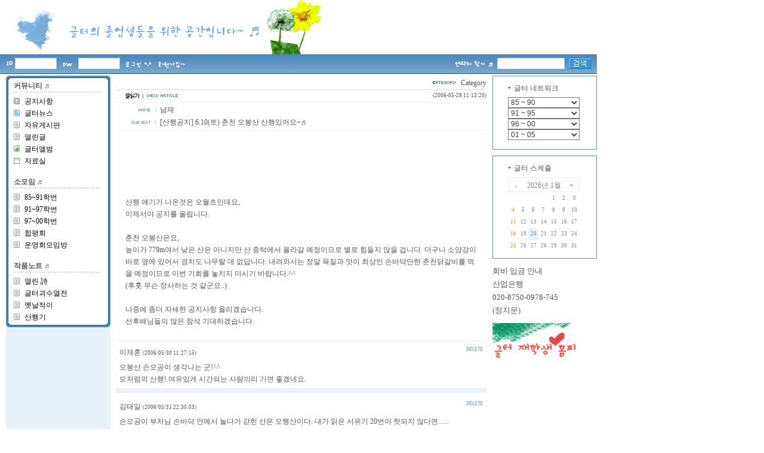

--- FILE ---
content_type: text/html
request_url: http://gulter.com/zboard/zboard.php?id=news&page=7&sn1=&divpage=1&sn=off&ss=on&sc=on&select_arrange=headnum&desc=asc&no=197
body_size: 82502
content:
<!--
ZeroBoard에 대한 라이센스 명시입니다.

아래 라이센스에 동의하시는 분만 제로보드를 사용할수 있습니다.
    
프로그램명 : Zeroboard
배포버젼 : 4.1 pl 2 (2002. 6. 19)
개발자 : zero 
Homepage : http://zeroboard.com

1. 제로보드의 배포권은 ZEROBOARD.COM에서 허용한 곳에만 있습니다.
   (허락 맡지 않은 재배포는 허용하지 않습니다.)

2. 제로보드는 저작권을 아래 3번항목에 의해 표기하는 한도내에서
   개인홈페이지 및 학교나 교회등의 비영리단체, 기업이나 기타 영리단체에서 사용할수 있습니다.
   (반국가 단체나 불법 싸이트에서의 사용은 금지합니다)

3. 제로보드 사용시 저작권 명시부분을 훼손하면 안됩니다.
   프로그램 소스, html소스상의 라이센스 및 웹상 출력물 하단에 있는 카피라이트와 링크를 수정하지 마십시요.
   (저작권 표시는 게시판 배포시 작성된 형식만을 허용합니다. 임의 수정은 금지합니다)

4. 단, 정식 등록버젼은 저작권 표시를 삭제할수 있습니다.
   정식 등록버젼에 대한 문의는 http://zeroboard.com 에서 문의 방법을 찾아주시기 바랍니다.

5. 링크서비스등의 기본 용도에 맞지 않는 사용은 금지합니다.

6. 제로보드의 사용으로 인한 데이타 손실 및 기타 손해등 어떠한 사고나 문제에 대해서 ZEROBOARD.COM은 절대 책임을 지지 않습니다.

7. 제로보드에 대해 ZEROBOARD.COM은 유지/ 보수의 의무가 없습니다.

8. 제로보드 소스는 개인적으로 사용시 수정하여 사용할수 있지만 수정된 프로그램의 재배포는 금지합니다.
   (저작권 관련 부분은 수정금지입니다)

9. 제로보드에 쓰인 스킨의 저작권은 스킨 제작자에게 있으며 제작자의 동의하에 수정배포가 가능합니다.

10. 기타 의문사항은 http://zeroboard.com 을 이용해 주시기 바랍니다.
    (질문등에 대한 내용은 메일로 받지 않습니다)

-->
<html> 
<head>
	<title>글터 졸업생들을 위한 공간,</title>
	<meta http-equiv=Content-Type content=text/html; charset=EUC-KR>
	<link rel=StyleSheet HREF=skin/LN_simple_board(9)_bleen/style.css type=text/css title=style>
	<script language='JavaScript'>
	var select_obj;
	function ZB_layerAction(name,status) { 
		var obj=document.all[name];
		var _tmpx,_tmpy, marginx, marginy;
		_tmpx = event.clientX + parseInt(obj.offsetWidth);
		_tmpy = event.clientY + parseInt(obj.offsetHeight);
		_marginx = document.body.clientWidth - _tmpx;
		_marginy = document.body.clientHeight - _tmpy ;
		if(_marginx < 0)
			_tmpx = event.clientX + document.body.scrollLeft + _marginx ;
		else
			_tmpx = event.clientX + document.body.scrollLeft ;
		if(_marginy < 0)
			_tmpy = event.clientY + document.body.scrollTop + _marginy +20;
		else
			_tmpy = event.clientY + document.body.scrollTop ;
		obj.style.posLeft=_tmpx-13;
		obj.style.posTop=_tmpy-12;
		if(status=='visible') {
			if(select_obj) {
				select_obj.style.visibility='hidden';
				select_obj=null;
			}
			select_obj=obj;
		}else{
			select_obj=null;
		}
		obj.style.visibility=status; 
	}


	function print_ZBlayer(name, homepage, mail, member_no, boardID, writer, traceID, traceType, isAdmin, isMember) {
		var printHeight = 0;
		var printMain="";
	
		if(homepage) {
			printMain = "<tr onMouseOver=this.style.backgroundColor='#bbbbbb' onMouseOut=this.style.backgroundColor='' onMousedown=window.open('"+homepage+"');><td style=font-family:굴림;font-size:9pt height=18 nowrap>&nbsp;<img src=images/n_homepage.gif border=0 align=absmiddle>&nbsp;&nbsp;홈페이지&nbsp;&nbsp;</td></tr>";
			printHeight = printHeight + 16;
		}
		if(mail) {
			printMain = printMain +	"<tr onMouseOver=this.style.backgroundColor='#bbbbbb' onMouseOut=this.style.backgroundColor='' onMousedown=window.open('open_window.php?mode=m&str="+mail+"','ZBremote','width=1,height=1,left=1,top=1');><td style=font-family:굴림;font-size:9pt height=18 nowrap>&nbsp;<img src=images/n_mail.gif border=0 align=absmiddle>&nbsp;&nbsp;메일 보내기&nbsp;&nbsp;</td></tr>";
			printHeight = printHeight + 16;
		}
		if(member_no) {
			if(isMember) {
				printMain = printMain +	"<tr onMouseOver=this.style.backgroundColor='#bbbbbb' onMouseOut=this.style.backgroundColor='' onMousedown=window.open('view_info.php?member_no="+member_no+"','view_info','width=400,height=510,toolbar=no,scrollbars=yes');><td style=font-family:굴림;font-size:9pt height=18 nowrap>&nbsp;<img src=images/n_memo.gif border=0 align=absmiddle>&nbsp;&nbsp;쪽지 보내기&nbsp;&nbsp;</td></tr>";
				printHeight = printHeight + 16;
			}
			printMain = printMain +	"<tr onMouseOver=this.style.backgroundColor='#bbbbbb' onMouseOut=this.style.backgroundColor='' onMousedown=window.open('view_info2.php?member_no="+member_no+"','view_info','width=400,height=510,toolbar=no,scrollbars=yes');><td style=font-family:굴림;font-size:9pt height=18 nowrap>&nbsp;<img src=images/n_information.gif border=0 align=absmiddle>&nbsp;&nbsp;회원정보 보기&nbsp;&nbsp;</td></tr>";
			printHeight = printHeight + 16;
		}
		if(writer) {
			printMain = printMain +	"<tr onMouseOver=this.style.backgroundColor='#bbbbbb' onMouseOut=this.style.backgroundColor='' onMousedown=location.href='zboard.php?id="+boardID+"&sn1=on&sn=on&ss=off&sc=off&keyword="+writer+"';><td style=font-family:굴림;font-size:9pt height=18 nowrap>&nbsp;<img src=images/n_search.gif border=0 align=absmiddle>&nbsp;&nbsp;이름으로 검색&nbsp;&nbsp;</td></tr>";
			printHeight = printHeight + 16;
		}
		if(isAdmin) {
			if(member_no) {
				printMain = printMain +	"<tr onMouseOver=this.style.backgroundColor='#bbbbbb' onMouseOut=this.style.backgroundColor='' onMousedown=window.open('open_window.php?mode=i&str="+member_no+"','ZBremote','width=1,height=1,left=1,top=1');><td style=font-family:굴림;font-size:9pt height=18 nowrap>&nbsp;<img src=images/n_modify.gif border=0 align=absmiddle>&nbsp;&nbsp;<font color=darkred>회원정보 변경&nbsp;&nbsp;</td></tr>";
				printHeight = printHeight + 16;
			}
			printMain = printMain +	"<tr onMouseOver=this.style.backgroundColor='#bbbbbb' onMouseOut=this.style.backgroundColor='' onMousedown=window.open('open_window.php?mode="+traceType+"&str="+traceID+"','ZBremote','width=1,height=1,left=1,top=1');><td style=font-family:굴림;font-size:9pt height=18 nowrap>&nbsp;<img src=images/n_relationlist.gif border=0 align=absmiddle>&nbsp;&nbsp;<font color=darkred>관련글 추적</font>&nbsp;&nbsp;</td></tr>";
			printHeight = printHeight + 16;
		
		}
		var printHeader = "<div id='"+name+"' style='position:absolute; left:10px; top:25px; width:127; height: "+printHeight+"; z-index:1; visibility: hidden' onMousedown=ZB_layerAction('"+name+"','hidden')><table border=0><tr><td colspan=3 onMouseover=ZB_layerAction('"+name+"','hidden') height=3></td></tr><tr><td width=5 onMouseover=ZB_layerAction('"+name+"','hidden') rowspan=2>&nbsp;</td><td height=5></td></tr><tr><td><table style=cursor:hand border='0' cellspacing='1' cellpadding='0' bgcolor='black' width=100% height=100%><tr><td valign=top bgcolor=white><table border=0 cellspacing=0 cellpadding=3 width=100% height=100%>";
		var printFooter = "</table></td></tr></table></td><td width=5 rowspan=2 onMouseover=ZB_layerAction('"+name+"','hidden')>&nbsp;</td></tr><tr><td colspan=3 height=10 onMouseover=ZB_layerAction('"+name+"','hidden')></td></tr></table></div>";
	
		document.writeln(printHeader+printMain+printFooter);
	}
</script>
	
<script language="javascript">
browserName = navigator.appName;
browserVer = parseInt(navigator.appVersion);
if(browserName == "Netscape" && browserVer >= 3){ init = "net"; }
else { init = "ie"; }


if(((init == "net")&&(browserVer >=3))||((init == "ie")&&(browserVer >= 4))){

 sn_on=new Image;
 sn_off=new Image;
 sn_on.src= "skin/LN_simple_board(9)_bleen/name_on.gif";
 sn_off.src= "skin/LN_simple_board(9)_bleen/name_off.gif";

 ss_on=new Image;
 ss_off=new Image;
 ss_on.src= "skin/LN_simple_board(9)_bleen/subject_on.gif";
 ss_off.src= "skin/LN_simple_board(9)_bleen/subject_off.gif";

 sc_on=new Image;
 sc_off=new Image;
 sc_on.src= "skin/LN_simple_board(9)_bleen/content_on.gif";
 sc_off.src= "skin/LN_simple_board(9)_bleen/content_off.gif";

}

function OnOff(name) {
if(((init == "net")&&(browserVer >=3))||((init == "ie")&&(browserVer >= 4))) {
  if(document.search[name].value=='on')
  {
   document.search[name].value='off';
   ImgSrc=eval(name+"_off.src");
   document[name].src=ImgSrc;
  }
  else
  {
   document.search[name].value='on';
   ImgSrc=eval(name+"_on.src");
   document[name].src=ImgSrc;
  }
 }
}
</script>

<script language="javascript">
  function reverse() {
   var i, chked=0;
   if(confirm('목록을 반전하시겠습니까?\n\n반전을 원하지 않는다면 취소를 누르시면 다음으로 넘어갑니다'))
   {
    for(i=0;i<document.list.length;i++)
    {
     if(document.list[i].type=='checkbox')
     {
      if(document.list[i].checked) { document.list[i].checked=false; }
      else { document.list[i].checked=true; }
     }
    }
   }
   for(i=0;i<document.list.length;i++)
   {
    if(document.list[i].type=='checkbox')
    {
     if(document.list[i].checked) chked=1;
    }
   }
   if(chked) {
    if(confirm('선택된 항목을 보시겠습니까?'))
     {
      document.list.selected.value='';
      document.list.exec.value='view_all';
      for(i=0;i<document.list.length;i++)
      {
       if(document.list[i].type=='checkbox')
       {
        if(document.list[i].checked)
        {
         document.list.selected.value=document.list[i].value+';'+document.list.selected.value;
        }
       }
      }
      document.list.submit();
      return true;
     }
    }
   }

 function delete_all() {
  var i, chked=0;
  for(i=0;i<document.list.length;i++)
  {
   if(document.list[i].type=='checkbox')
   {
    if(document.list[i].checked) chked=1;
    }
   }
  if(chked)
  {
    document.list.selected.value='';
    document.list.exec.value='delete_all';
    for(i=0;i<document.list.length;i++)
    {
     if(document.list[i].type=='checkbox')
     {
      if(document.list[i].checked)
      {
       document.list.selected.value=document.list[i].value+';'+document.list.selected.value;
      }
     }
    }
    window.open("select_list_all.php?id=news&selected="+document.list.selected.value,"게시물정리","width=260,height=180,toolbars=no,resize=no,scrollbars=no");
  }
  else {alert('정리할 게시물을 선택하여 주십시요');}
 }

 function category_change(obj) {
  var myindex=obj.selectedIndex;
  document.search.category.value=obj.options[myindex].value;
  document.search.submit();
  return true;
 }

//-->
</script>
</head>
<body topmargin='0'  leftmargin='0' marginwidth='0' marginheight='0'  bgcolor=white >
			
<html>
<head>
<title>글터의 졸업생들을 위한 공간,</title>
<link rel="stylesheet" href="../css.css" type="text/css">
</head>
<body leftmargin="0" topmargin="0">
<!--
<table border=0 cellpadding=0 cellspacing=0 width="100%" height="100%" style="background-image:url('../img/b_bg.gif'); background-attachment:fixed; background-repeat:no-repeat; background-position: left bottom">
-->
<table border=0 cellpadding=0 cellspacing=0 width="100%" height="100%">
  <tr>
    <td valign="top">
<table border=0 cellpadding=0 cellspacing=0 width="1000" height="100%">
<!-- top img -->
  <tr>
    <td>
      <table border="0" cellpadding=0 cellspacing=0 width="100%" >
        <tr>
          <td><a href="../index.htm"><img src="../img/topimg.gif" border="0"></a></td>
        </tr>
      </table>
    </td>
  </tr>
<!-- top menu -->
  <tr>
    <td height="32" background="../img/p_1.gif">
      <table border="0" cellpadding="0" cellspacing="0" width="100%">
        <tr>
          <td align="left">
          <script>
	function zb_login_check_submit() {
		if(!document.zb_login.user_id.value) {
			alert("ID를 입력하여 주십시요");
			document.zb_login.user_id.focus();
			return false;
		}
		if(!document.zb_login.password.value) {
			alert("Password를 입력하여 주십시요");
			document.zb_login.password.focus();
			return false;
		}  
		return true;
	} 
	
	function check_autologin() { 
		if (document.zb_login.auto_login.checked==true) {
			var check;  
			check = confirm("자동 로그인 기능을 사용하시겠습니까?\n\n자동 로그인 사용시 다음 접속부터는 로그인을 하실필요가 없습니다.\n\n단, 게임방, 학교등 공공장소에서 이용시 개인정보가 유출될수 있으니 주의해주세요");
			if(check==false) {document.zb_login.auto_login.checked=false;}
		}                               
	}  
</script>

<!--- 로그인 폼입니다 --> 
			      <table border="0" cellpadding="0" cellspacing="0">
              <form name=zb_login method=post action="login_check.php" onsubmit="return zb_login_check_submit();">
			        <tr>
			          <td><img src="../img/t_01.gif"></td>
			          <td><input type="text" name="user_id" style="border: 1px #C4CAD1 solid;width:70;height:19"></td>
			          <td><img src="../img/t_02.gif"></td>
			          <td><input type="password" name="password" style="border: 1px #C4CAD1 solid;width:70;height:19"></td>
			          <td><input type=image src=outlogin_skin/nzeo/images/i_login.gif border=0></td>
			          <td><a href=# onclick="window.open('member_join.php?group_no=1','zbMemberJoin','width=560,height=590,toolbars=no,resizable=yes,scrollbars=yes')"><img src=outlogin_skin/nzeo/images/i_join.gif border=0></a></td>
			        </tr>
              <input type=hidden name=group_no value='1'></form>
			      </table>


          </td>
          <td align="right">
			      <table border="0" cellpadding="0" cellspacing="0">
			        <tr>
			          <td><img src="../img/t_05.gif"></td>
			          <td><input type="text" name="id" style="border: 1px #C4CAD1 solid;width:113;height:19"></td>
			          <td width="54"><img src="../img/t_search.gif" hspace="6"></td>
			        </tr>
			      </table>
          
          </td>
        </tr>
      </table>
    </td>
  </tr>
  <tr>
    <td height="1" bgcolor="025BAA"></td>
  </tr>
  <tr>
    <td height="3"></td>
  </tr>
<!-- middle -->
  <tr>
    <td>
      <table border=0 cellpadding=0 cellspacing=0 width="100%" height="100%">
        <tr>
          <td width="10"></td>
          <td width="175" bgcolor="#E5F2FA" valign="top" height="100%">
<!-- menu begin -->
            <table border="0" cellpadding="0" cellspacing="0" width="100%" height="100%">
              <tr>
                <td height="7" background="../img/m_t.gif"></td>
              </tr>
              <tr>
                <td style="padding-left:13"  background="../img/m_bg.gif">
                  <table border="0" cellpadding="0" cellspacing="0" width="90%" height="100%">
                    <tr>
                      <td colspan="2"><b>커뮤니티 ♬</b></td>
                    </tr>
                    <tr>
                      <td colspan="2" background="../img/dot.gif" height="1"></td>
                    </tr>
                    <tr>
                      <td colspan="2" height="5"></td>
                    </tr>
                    <tr>
                      <td width="18"><img src="../img/i_2.gif"></td>
                      <td height="20"><a href="../zboard/zboard.php?id=news">공지사항</a></td>
                    </tr>
                    <tr>
                      <td><img src="../img/i_6.gif"></td>
                      <td height="20"><a href="../zboard/zboard.php?id=gulternews">글터뉴스</a></td>
                    </tr>
                    <tr>
                      <td><img src="../img/i_4.gif"></td>
                      <td height="20"><a href="../zboard/zboard.php?id=freeboard">자유게시판</a></td>
                    </tr>
                    <tr>
                      <td><img src="../img/i_4.gif"></td>
                      <td height="20"><a href="../zboard/zboard.php?id=opengul">열린글</a></td>
                    </tr>
                    <tr>
                      <td><img src="../img/i_5.gif"></td>
                      <td height="20"><a href="../zboard/zboard.php?id=gallery">글터앨범</a></td>
                    </tr>
                    <tr>
                      <td><img src="../img/i_3.gif"></td>
                      <td height="20"><a href="../zboard/zboard.php?id=material">자료실</a></td>
                    </tr>
                    <tr>
                      <td height="15" colspan="2"></td>
                    </tr>
                    <tr>
                      <td colspan="2"><b>소모임 ♬</b></td>
                    </tr>
                    <tr>
                      <td colspan="2" background="../img/dot.gif" height="1"></td>
                    </tr>
                    <tr>
                      <td colspan="2" height="5"></td>
                    </tr>
                    <tr>
                      <td><img src="../img/i_4.gif"></td>
                      <td height="20"><a href="../zboard/zboard.php?id=91">85~91학번</a></td>
                    </tr>
                    <tr>
                      <td><img src="../img/i_4.gif"></td>
                      <td height="20"><a href="../zboard/zboard.php?id=97">91~97학번</a></td>
                    </tr>
                    <tr>
                      <td><img src="../img/i_4.gif"></td>
                      <td height="20"><a href="../zboard/zboard.php?id=00">97~00학번</a></td>
                    </tr>
                    <tr>
                      <td><img src="../img/i_4.gif"></td>
                      <td height="20"><a href="../zboard/zboard.php?id=openmind">합평회</a></td>
                    </tr>
                    <tr>
                      <td><img src="../img/i_4.gif"></td>
                      <td height="20"><a href="../zboard/zboard.php?id=executive">운영회모임방</a></td>
                    </tr>
                    <tr>
                      <td height="15" colspan="2"></td>
                    </tr>
                    <tr>
                      <td colspan="2"><b>작품노트 ♬</b></td>
                    </tr>
                    <tr>
                      <td colspan="2" background="../img/dot.gif" height="1"></td>
                    </tr>
                    <tr>
                      <td colspan="2" height="5"></td>
                    </tr>
                    <tr>
                      <td><img src="../img/i_4.gif"></td>
                      <td height="20"><a href="../zboard/zboard.php?id=openpoem">열린 詩</a></td>
                    </tr>
                    <tr>
                      <td><img src="../img/i_4.gif"></td>
                      <td height="20"><a href="../zboard/zboard.php?id=relay2004">글터괴수열전</a></td>
                    </tr>
                    <tr>
                      <td><img src="../img/i_4.gif"></td>
                      <td height="20"><a href="../zboard/zboard.php?id=olddays">옛날적이</a></td>
                    </tr>
                    <tr>
                      <td><img src="../img/i_4.gif"></td>
                      <td height="20"><a href="../zboard/zboard.php?id=climing">산행기</a></td>
                    </tr>

                  </table>
                </td>
              </tr>
              <tr>
                <td height="7" background="../img/m_b.gif"></td>
              </tr>
              <tr>
                <td height="10"></td>
              </tr>
 

              <tr>
                <td align="center" valign="bottom" height="100%">today 16 | total 261695                </td>
              </tr>
            </table>
<!-- menu end -->
          </td>
          <td width="10"></td>
          <td width="620" valign="top">
<!-- top.inc end -->

<div align=center>			<table border=0 cellspacing=0 cellpadding=0 width=100% height=1 style="table-layout:fixed;"><col width=100%></col><tr><td><img src=images/t.gif border=0 width=98% height=1 name=zb_get_table_width><br><img src=images/t.gif border=0 name=zb_target_resize width=1 height=1></td></tr></table>
			<script>
function toggle(el) { 
if (el.style.display == 'none'){ 
el.filters.blendTrans.Apply(); 
el.style.display = ''; 
el.filters.blendTrans.Play() 
} 
else { 
el.filters.blendTrans.Apply(); 
el.style.display = 'none'; 
el.filters.blendTrans.Play() 
} 
}
</script>


<SCRIPT LANGUAGE="JavaScript">
<!--
	function zb_formresize(obj) {
		obj.rows += 3; 
	}
// -->
</SCRIPT>


<script language=JavaScript>
function findObj(n, d) { //v4.0
  var p,i,x;  if(!d) d=document; if((p=n.indexOf("?"))>0&&parent.frames.length) {
    d=parent.frames[n.substring(p+1)].document; n=n.substring(0,p);}
  if(!(x=d[n])&&d.all) x=d.all[n]; for (i=0;!x&&i<d.forms.length;i++) x=d.forms[i][n];
  for(i=0;!x&&d.layers&&i<d.layers.length;i++) x=findObj(n,d.layers[i].document);
  if(!x && document.getElementById) x=document.getElementById(n); return x;
}
function swapImage() {
  var i,j=0,x,a=swapImage.arguments; document.MM_sr=new Array; for(i=0;i<(a.length-2);i+=3)
   if ((x=findObj(a[i]))!=null){document.MM_sr[j++]=x; if(!x.oSrc) x.oSrc=x.src; x.src=a[i+2];}
}
</script>


<table border=0 cellspacing=0 cellpadding=0 width=100%>
<tr>
	<td  valign=bottom>
	 <Zeroboard<span onClick="swapImage('memozzz','','skin/LN_simple_board(9)_bleen/member_memo_off.gif',0)"><Zeroboard</span></a>
	<Zeroboard<img src=skin/LN_simple_board(9)_bleen/images/setup_signin.gif border=0></a>
	<Zeroboard<img src=skin/LN_simple_board(9)_bleen/images/setup_login.gif border=0></a>
	<Zeroboard<img src=skin/LN_simple_board(9)_bleen/images/setup_myinfo.gif border=0></a>
	<Zeroboard<img src=skin/LN_simple_board(9)_bleen/images/setup_logout.gif border=0></a>
	<Zeroboard <img src=skin/LN_simple_board(9)_bleen/images/setup_config.gif border=0></a>
	</td>
		<td align=right><table border=0 cellspacing=0 cellpadding=0><tr><td><img src=skin/LN_simple_board(9)_bleen/images/h_category.gif border=0></td><td>Category</td></tr></table></td>
	</tr>


<tr>
		<td height=1 colspan=2><img height=1></td>
</tr>
</table>

<table border=0 cellspacing=0 cellpadding=0 width=100%>
<tr><td height=1 bgcolor=#CED8E2 colspan=2></td></tr>
<tr>
	<td height=20><img src=skin/LN_simple_board(9)_bleen/images/view.gif></td>
	<td align=right class=v7>(2006-05-29 11:13:20)</td>
</tr>
<tr><td height=1 bgcolor=#EAF2F8 colspan=2></td></tr>
<tr><td height=2 colspan=2></td></tr>
	<tr><td colspan=2><img src=skin/LN_simple_board(9)_bleen/images/w_name.gif align=absmiddle> <span onMousedown="ZB_layerAction('zbLayer1','visible')" style=cursor:hand>남재</span></td></tr>
	<!--	<tr><td colspan=2 class=v7><img src=skin/LN_simple_board(9)_bleen/images/w_homepage.gif align=absmiddle> </b></td></tr>
	-->	<!--	<tr><td colspan=2 class=v7><img src=skin/LN_simple_board(9)_bleen/images/w_link1.gif align=absmiddle> </b></td></tr>
	-->	<!--	<tr><td colspan=2 class=v7><img src=skin/LN_simple_board(9)_bleen/images/w_link2.gif align=absmiddle> </b></td></tr>
	-->	<!--	<tr><td colspan=2 class=v7><img src=skin/LN_simple_board(9)_bleen/images/w_upload1.gif align=absmiddle> <Zeroboard (0)</a>, Download : 0</td></tr>
	-->	<!--	<tr><td colspan=2 class=v7><img src=skin/LN_simple_board(9)_bleen/images/w_upload2.gif align=absmiddle> <Zeroboard (0)</a>, Download : 0</td></tr>
	-->	<tr><td colspan=2><img src=skin/LN_simple_board(9)_bleen/images/w_subject.gif align=absmiddle> [산행공지] 6.10(토) 춘천 오봉산 산행있어요~♬</td></tr>
<tr><td height=2 colspan=2></td></tr>
<tr><td height=1 bgcolor=#EAF2F8 colspan=2></td></tr>
	<tr><td colspan=2>
		<table cellspacing=0 cellpadding=3 width=100%>
		<tr>
		 <td class=margin  align=center >
		     		</td>
	</tr>
	
		<tr>
		<td class=margin align=center>
		     		 </td>
	</tr>
	
	<tr>
		 <td class=margin_comment >
		      <table border=0 cellspacing=0 cellpadding=0 width=100% style="table-layout:fixed;"><col width=100%></col><tr><td valign=top>  <br />
산행 얘기가 나온것은 오월초인데요,<br />
이제서야 공지를 올립니다.<br />
<br />
춘천 오봉산은요,<br />
높이가 779m여서 낮은 산은 아니지만 산 중턱에서 올라갈 예정이므로 별로 힘들지 않을 겁니다. 더구나 소양강이 바로 옆에 있어서 경치도 나무랄 데 없답니다. 내려와서는 정말 육질과 맛이 최상인 손바닥만한 춘천닭갈비를 먹을 예정이므로 이번 기회를 놓치지 마시기 바랍니다.^^<br />
(후훗 무슨 장사하는 것 같군요..)<br />
<br />
나중에 좀더 자세한 공지사항 올리겠습니다.<br />
선후배님들의 많은 참석 기대하겠습니다.<br />
<!--"<--></table><br>
		</td>     
	</tr>
	
</table>
	</td>

	</tr>
<tr><td height=1 bgcolor=#EAF2F8 colspan=2></td></tr>
<tr><td height=3 colspan=2></td></tr>
</table>
<table width=100% cellspacing=0 cellpadding=4>
<tr>
			<td valign=top style='padding:5px;'>
	 <span  onMousedown="ZB_layerAction('zbLayer2','visible')" style=cursor:hand>이재훈</span></b>&nbsp;<font class=ver7>(2006/05/30 11:27:15)</font><br><img height=4><br>
	오봉산 손오공이 생각나는 군!^^<br>모처럼의 산행! 여유있게 시간되는 사람끼리 가면 좋겠네요.	<td align=right valign=top><a onfocus=blur() href='del_comment.php?id=news&page=7&sn1=&divpage=1&sn=off&ss=on&sc=on&select_arrange=headnum&desc=asc&no=197&c_no=138'><img src=skin/LN_simple_board(9)_bleen/images/comment_del.gif border=0 align=absmiddle></a></td>
</tr>
<tr><td height=1 colspan=2 bgcolor=#EAF2F8></td></tr>
<tr><td height=3 colspan=2></td></tr>
</table>
<table width=100% cellspacing=0 cellpadding=4>
<tr>
			<td valign=top style='padding:5px;'>
	 <span  onMousedown="ZB_layerAction('zbLayer3','visible')" style=cursor:hand>김태일</span></b>&nbsp;<font class=ver7>(2006/05/31 22:30:03)</font><br><img height=4><br>
	손오공이 부처님 손바닥 안에서 놀다가 갇힌 산은 오행산이다. 내가 읽은 서유기 20번이 헛되지 않다면......	<td align=right valign=top><a onfocus=blur() href='del_comment.php?id=news&page=7&sn1=&divpage=1&sn=off&ss=on&sc=on&select_arrange=headnum&desc=asc&no=197&c_no=139'><img src=skin/LN_simple_board(9)_bleen/images/comment_del.gif border=0 align=absmiddle></a></td>
</tr>
<tr><td height=1 colspan=2 bgcolor=#EAF2F8></td></tr>
<tr><td height=3 colspan=2></td></tr>
</table>
<table width=100% cellspacing=0 cellpadding=4>
<tr>
			<td valign=top style='padding:5px;'>
	 <span  onMousedown="ZB_layerAction('zbLayer4','visible')" style=cursor:hand>이재훈</span></b>&nbsp;<font class=ver7>(2006/06/01 13:42:32)</font><br><img height=4><br>
	역시 변함 없이 박학 하시네요.^^	<td align=right valign=top><a onfocus=blur() href='del_comment.php?id=news&page=7&sn1=&divpage=1&sn=off&ss=on&sc=on&select_arrange=headnum&desc=asc&no=197&c_no=140'><img src=skin/LN_simple_board(9)_bleen/images/comment_del.gif border=0 align=absmiddle></a></td>
</tr>
<tr><td height=1 colspan=2 bgcolor=#EAF2F8></td></tr>
<tr><td height=3 colspan=2></td></tr>
</table>
<br>
<table border=0 cellspacing=0 cellpadding=0 height=1 bgcolor=#EAF2F8 width=100%>
<tr><td height=1></td></tr></table>
<!--<table border=0 width=100% cellspacing=0 cellpadding=0 style=table-layout:fixed>
<col width=40 align=center></col><col width=100%></col><col width=100></col><col width=75></col>
<tr align=center height=31 onMouseOver=this.style.backgroundColor='#F5F8F9' onMouseOut=this.style.backgroundColor=''>
  <td><img src=skin/LN_simple_board(9)_bleen/images/prev10.gif align=absmiddle border=0></td>
  <td align=left><img src=images/t.gif height=3><br><nobr>&nbsp; </a></nobr></td>
  <td><img src=images/t.gif height=3><br><nobr> </nobr></td>
  <td align=center class=v7></font></td>
  <td></td>
</tr><tr><td colspan=5 bgcolor=#EAF2F8 height=1></td></tr>
</table>
-->
<!--<table border=0 width=100% cellspacing=0 cellpadding=0 style=table-layout:fixed>
<col width=40 align=center></col><col width=100%></col><col width=100></col><col width=75></col>
<tr align=center height=31 onMouseOver=this.style.backgroundColor='#F5F8F9' onMouseOut=this.style.backgroundColor=''>
  <td><img src=skin/LN_simple_board(9)_bleen/images/next10.gif align=absmiddle border=0></td>
  <td align=left><img src=images/t.gif height=3><br><nobr>&nbsp; </a></nobr></td>
  <td><img src=images/t.gif height=3><br><nobr> </nobr></td>
  <td align=center class=v7></td>
</tr><tr><td colspan=5 bgcolor=#EAF2F8 height=1></td></tr>
</table>

-->
<table width=100% cellspacing=0 cellpadding=0>
<tr><td colspan=2 height=10 ></td></tr>

<tr>
 <td height=30>
	<a onfocus=blur() href='zboard.php?id=news&page=7&page_num=20&category=&sn=off&ss=on&sc=on&keyword=&prev_no=197&sn1=&divpage=1&select_arrange=headnum&desc=asc'><img src=skin/LN_simple_board(9)_bleen/images/i_list.gif align=absmiddle border=0></a>&nbsp;<Zeroboard <img src=skin/LN_simple_board(9)_bleen/images/i_reply.gif align=absmiddle border=0></a>&nbsp;<a onfocus=blur() href='write.php?id=news&page=7&sn1=&divpage=1&sn=off&ss=on&sc=on&select_arrange=headnum&desc=asc&no=197&mode=modify'><img src=skin/LN_simple_board(9)_bleen/images/i_modify.gif align=absmiddle border=0></a>&nbsp;<a onfocus=blur() href='delete.php?id=news&page=7&sn1=&divpage=1&sn=off&ss=on&sc=on&select_arrange=headnum&desc=asc&no=197'><img src=skin/LN_simple_board(9)_bleen/images/i_delete.gif align=absmiddle border=0></a>
 </td>
<td align=right>
	<Zeroboard <img src=skin/LN_simple_board(9)_bleen/images/i_write.gif align=absmiddle border=0></a>
</td>
</tr></table><br><table border=0 cellspacing=0 cellpadding=0 width=100%>
<form method=post name=list action=list_all.php>
<input type=hidden name=page value=7>
<input type=hidden name=id value=news>
<input type=hidden name=select_arrange value=headnum>
<input type=hidden name=desc value=asc>
<input type=hidden name=page_num value=20>
<input type=hidden name=selected><input type=hidden name=exec>
<input type=hidden name=keyword value=""><input type=hidden name=sn value="off">
<input type=hidden name=ss value="on">
<input type=hidden name=sc value="on">

<!--<col width=15></col>--><col width=45></col>
<col ></col>
<col width=100></col>
<col width=40></col>
<col width=40></col> 

<tr align=center height=43>
	<!--	<td align=center background=skin/LN_simple_board(9)_bleen/images/l_bg.gif><img src=skin/LN_simple_board(9)_bleen/images/l_c.gif border=0></a></td>-->	<td align=center background=skin/LN_simple_board(9)_bleen/images/l_bg.gif><a onfocus=blur() href='/zboard/zboard.php?id=news&page=7&sn1=&divpage=1&sn=off&ss=on&sc=on&select_arrange=headnum&desc=desc'><img src=skin/LN_simple_board(9)_bleen/images/l_no.gif border=0></a></td>
	<td align=center background=skin/LN_simple_board(9)_bleen/images/l_bg.gif><a onfocus=blur() href='/zboard/zboard.php?id=news&page=7&sn1=&divpage=1&sn=off&ss=on&sc=on&select_arrange=subject&desc=desc'><img src=skin/LN_simple_board(9)_bleen/images/l_subject.gif border=0></a></td>
	<td align=center background=skin/LN_simple_board(9)_bleen/images/l_bg.gif><a onfocus=blur() href='/zboard/zboard.php?id=news&page=7&sn1=&divpage=1&sn=off&ss=on&sc=on&select_arrange=name&desc=desc'><img src=skin/LN_simple_board(9)_bleen/images/l_name.gif border=0></a></td>
	<td align=center background=skin/LN_simple_board(9)_bleen/images/l_bg.gif><a onfocus=blur() href='/zboard/zboard.php?id=news&page=7&sn1=&divpage=1&sn=off&ss=on&sc=on&select_arrange=reg_date&desc=desc'><img src=skin/LN_simple_board(9)_bleen/images/l_date.gif border=0></a></td>
	<td align=right background=skin/LN_simple_board(9)_bleen/images/l_bg.gif><a onfocus=blur() href='/zboard/zboard.php?id=news&page=7&sn1=&divpage=1&sn=off&ss=on&sc=on&select_arrange=hit&desc=desc'><img src=skin/LN_simple_board(9)_bleen/images/l_hit.gif border=0></a></td>
</tr>



<tr align=center  class=list0 onMouseOver=this.style.backgroundColor='#F5F8F9' onMouseOut=this.style.backgroundColor=''>
	<!--<td><input type=checkbox name=cart value="221"></td>-->	<td class=ver7 height=28>166</td>
	<td align=left style='word-break:break-all;'><img src=skin/LN_simple_board(9)_bleen/old_head.gif border=0 align=absmiddle>&nbsp;&nbsp;[일반] <a href="zboard.php?id=news&page=7&sn1=&divpage=1&sn=off&ss=on&sc=on&select_arrange=headnum&desc=asc&no=221"  >다른 관리자 님께</a> <font class=thm7>[4]</font></td> 
	<td nowrap align=center>&nbsp;<span onMousedown="ZB_layerAction('zbLayer5','visible')" style=cursor:hand>관리자</span></td>
	<td nowrap class=ver7>07/12/13</td>
	<td nowrap class=ver7 align=right >5766&nbsp;</td>

</tr>
<tr>
	<td colspan=8 background=skin/LN_simple_board(9)_bleen/images/dot.gif></td>
</tr>



<tr align=center  class=list1 onMouseOver=this.style.backgroundColor='#F5F8F9' onMouseOut=this.style.backgroundColor=''>
	<!--<td><input type=checkbox name=cart value="210"></td>-->	<td class=ver7 height=28>165</td>
	<td align=left style='word-break:break-all;'><img src=skin/LN_simple_board(9)_bleen/old_head.gif border=0 align=absmiddle>&nbsp;&nbsp;[일반] <a href="zboard.php?id=news&page=7&sn1=&divpage=1&sn=off&ss=on&sc=on&select_arrange=headnum&desc=asc&no=210"  >저도 결혼합니다.</a> <font class=thm7>[3]</font></td> 
	<td nowrap align=center>&nbsp;<span onMousedown="ZB_layerAction('zbLayer6','visible')" style=cursor:hand>송정호</span></td>
	<td nowrap class=ver7>07/07/20</td>
	<td nowrap class=ver7 align=right >3229&nbsp;</td>

</tr>
<tr>
	<td colspan=8 background=skin/LN_simple_board(9)_bleen/images/dot.gif></td>
</tr>



<tr align=center  class=list0 onMouseOver=this.style.backgroundColor='#F5F8F9' onMouseOut=this.style.backgroundColor=''>
	<!--<td><input type=checkbox name=cart value="209"></td>-->	<td class=ver7 height=28>164</td>
	<td align=left style='word-break:break-all;'><img src=skin/LN_simple_board(9)_bleen/old_head.gif border=0 align=absmiddle>&nbsp;&nbsp;[일반] <a href="zboard.php?id=news&page=7&sn1=&divpage=1&sn=off&ss=on&sc=on&select_arrange=headnum&desc=asc&no=209"  >저 결혼합니다~ 00 성은경</a> <font class=thm7>[6]</font></td> 
	<td nowrap align=center>&nbsp;<span onMousedown="ZB_layerAction('zbLayer7','visible')" style=cursor:hand>성은경</span></td>
	<td nowrap class=ver7>07/07/19</td>
	<td nowrap class=ver7 align=right >3279&nbsp;</td>

</tr>
<tr>
	<td colspan=8 background=skin/LN_simple_board(9)_bleen/images/dot.gif></td>
</tr>



<tr align=center  class=list1 onMouseOver=this.style.backgroundColor='#F5F8F9' onMouseOut=this.style.backgroundColor=''>
	<!--<td><input type=checkbox name=cart value="208"></td>-->	<td class=ver7 height=28>163</td>
	<td align=left style='word-break:break-all;'><img src=skin/LN_simple_board(9)_bleen/old_head.gif border=0 align=absmiddle>&nbsp;&nbsp;[일반] <a href="zboard.php?id=news&page=7&sn1=&divpage=1&sn=off&ss=on&sc=on&select_arrange=headnum&desc=asc&no=208"  >남한산성 문학여행</a> <font class=thm7>[3]</font></td> 
	<td nowrap align=center>&nbsp;<span onMousedown="ZB_layerAction('zbLayer8','visible')" style=cursor:hand>이재훈</span></td>
	<td nowrap class=ver7>07/06/17</td>
	<td nowrap class=ver7 align=right >4123&nbsp;</td>

</tr>
<tr>
	<td colspan=8 background=skin/LN_simple_board(9)_bleen/images/dot.gif></td>
</tr>



<tr align=center  class=list0 onMouseOver=this.style.backgroundColor='#F5F8F9' onMouseOut=this.style.backgroundColor=''>
	<!--<td><input type=checkbox name=cart value="207"></td>-->	<td class=ver7 height=28>162</td>
	<td align=left style='word-break:break-all;'><img src=skin/LN_simple_board(9)_bleen/old_head.gif border=0 align=absmiddle>&nbsp;&nbsp;[일반] <a href="zboard.php?id=news&page=7&sn1=&divpage=1&sn=off&ss=on&sc=on&select_arrange=headnum&desc=asc&no=207"  >글터 졸업생 97~03 학번 모임합니다.</a> <font class=thm7>[2]</font></td> 
	<td nowrap align=center>&nbsp;<span onMousedown="ZB_layerAction('zbLayer9','visible')" style=cursor:hand>성은경</span></td>
	<td nowrap class=ver7>07/06/13</td>
	<td nowrap class=ver7 align=right >3552&nbsp;</td>

</tr>
<tr>
	<td colspan=8 background=skin/LN_simple_board(9)_bleen/images/dot.gif></td>
</tr>



<tr align=center  class=list1 onMouseOver=this.style.backgroundColor='#F5F8F9' onMouseOut=this.style.backgroundColor=''>
	<!--<td><input type=checkbox name=cart value="206"></td>-->	<td class=ver7 height=28>161</td>
	<td align=left style='word-break:break-all;'><img src=skin/LN_simple_board(9)_bleen/old_head.gif border=0 align=absmiddle>&nbsp;&nbsp;[일반] <a href="zboard.php?id=news&page=7&sn1=&divpage=1&sn=off&ss=on&sc=on&select_arrange=headnum&desc=asc&no=206"  >글터 재학생 & 졸업생 모임 공지입니다.</a> <font class=thm7></font></td> 
	<td nowrap align=center>&nbsp;<span onMousedown="ZB_layerAction('zbLayer10','visible')" style=cursor:hand>03</span></td>
	<td nowrap class=ver7>07/06/04</td>
	<td nowrap class=ver7 align=right >3903&nbsp;</td>

</tr>
<tr>
	<td colspan=8 background=skin/LN_simple_board(9)_bleen/images/dot.gif></td>
</tr>



<tr align=center  class=list0 onMouseOver=this.style.backgroundColor='#F5F8F9' onMouseOut=this.style.backgroundColor=''>
	<!--<td><input type=checkbox name=cart value="205"></td>-->	<td class=ver7 height=28>160</td>
	<td align=left style='word-break:break-all;'><img src=skin/LN_simple_board(9)_bleen/old_head.gif border=0 align=absmiddle>&nbsp;&nbsp;[일반] <a href="zboard.php?id=news&page=7&sn1=&divpage=1&sn=off&ss=on&sc=on&select_arrange=headnum&desc=asc&no=205"  >[공지] 체육대회</a> <font class=thm7>[1]</font></td> 
	<td nowrap align=center>&nbsp;<span onMousedown="ZB_layerAction('zbLayer11','visible')" style=cursor:hand>03</span></td>
	<td nowrap class=ver7>07/05/14</td>
	<td nowrap class=ver7 align=right >3041&nbsp;</td>

</tr>
<tr>
	<td colspan=8 background=skin/LN_simple_board(9)_bleen/images/dot.gif></td>
</tr>



<tr align=center  class=list1 onMouseOver=this.style.backgroundColor='#F5F8F9' onMouseOut=this.style.backgroundColor=''>
	<!--<td><input type=checkbox name=cart value="204"></td>-->	<td class=ver7 height=28>159</td>
	<td align=left style='word-break:break-all;'><img src=skin/LN_simple_board(9)_bleen/old_head.gif border=0 align=absmiddle>&nbsp;&nbsp;[일반] <a href="zboard.php?id=news&page=7&sn1=&divpage=1&sn=off&ss=on&sc=on&select_arrange=headnum&desc=asc&no=204"  >5월1일 졸업생 야유회 공지</a> <font class=thm7></font></td> 
	<td nowrap align=center>&nbsp;<span onMousedown="ZB_layerAction('zbLayer12','visible')" style=cursor:hand>이재훈</span></td>
	<td nowrap class=ver7>07/04/18</td>
	<td nowrap class=ver7 align=right >2949&nbsp;</td>

</tr>
<tr>
	<td colspan=8 background=skin/LN_simple_board(9)_bleen/images/dot.gif></td>
</tr>



<tr align=center  class=list0 onMouseOver=this.style.backgroundColor='#F5F8F9' onMouseOut=this.style.backgroundColor=''>
	<!--<td><input type=checkbox name=cart value="202"></td>-->	<td class=ver7 height=28>158</td>
	<td align=left style='word-break:break-all;'><img src=skin/LN_simple_board(9)_bleen/old_head.gif border=0 align=absmiddle>&nbsp;&nbsp;[일반] <a href="zboard.php?id=news&page=7&sn1=&divpage=1&sn=off&ss=on&sc=on&select_arrange=headnum&desc=asc&no=202"  >2007년도 글터 상반기 졸업식 공지입니다.</a> <font class=thm7>[1]</font></td> 
	<td nowrap align=center>&nbsp;<span onMousedown="ZB_layerAction('zbLayer13','visible')" style=cursor:hand>01 박동진</span></td>
	<td nowrap class=ver7>07/02/24</td>
	<td nowrap class=ver7 align=right >3130&nbsp;</td>

</tr>
<tr>
	<td colspan=8 background=skin/LN_simple_board(9)_bleen/images/dot.gif></td>
</tr>



<tr align=center  class=list1 onMouseOver=this.style.backgroundColor='#F5F8F9' onMouseOut=this.style.backgroundColor=''>
	<!--<td><input type=checkbox name=cart value="201"></td>-->	<td class=ver7 height=28>157</td>
	<td align=left style='word-break:break-all;'><img src=skin/LN_simple_board(9)_bleen/old_head.gif border=0 align=absmiddle>&nbsp;&nbsp;[일반] <a href="zboard.php?id=news&page=7&sn1=&divpage=1&sn=off&ss=on&sc=on&select_arrange=headnum&desc=asc&no=201"  >재학생 글터 문집 지원</a> <font class=thm7>[1]</font></td> 
	<td nowrap align=center>&nbsp;<span onMousedown="ZB_layerAction('zbLayer14','visible')" style=cursor:hand>이재훈</span></td>
	<td nowrap class=ver7>06/12/05</td>
	<td nowrap class=ver7 align=right >3177&nbsp;</td>

</tr>
<tr>
	<td colspan=8 background=skin/LN_simple_board(9)_bleen/images/dot.gif></td>
</tr>



<tr align=center  class=list0 onMouseOver=this.style.backgroundColor='#F5F8F9' onMouseOut=this.style.backgroundColor=''>
	<!--<td><input type=checkbox name=cart value="200"></td>-->	<td class=ver7 height=28>156</td>
	<td align=left style='word-break:break-all;'><img src=skin/LN_simple_board(9)_bleen/old_head.gif border=0 align=absmiddle>&nbsp;&nbsp;[일반] <a href="zboard.php?id=news&page=7&sn1=&divpage=1&sn=off&ss=on&sc=on&select_arrange=headnum&desc=asc&no=200"  >민호형 e-청첩장</a> <font class=thm7></font></td> 
	<td nowrap align=center>&nbsp;<span onMousedown="ZB_layerAction('zbLayer15','visible')" style=cursor:hand>이재훈</span></td>
	<td nowrap class=ver7>06/10/09</td>
	<td nowrap class=ver7 align=right >3040&nbsp;</td>

</tr>
<tr>
	<td colspan=8 background=skin/LN_simple_board(9)_bleen/images/dot.gif></td>
</tr>



<tr align=center  class=list1 onMouseOver=this.style.backgroundColor='#F5F8F9' onMouseOut=this.style.backgroundColor=''>
	<!--<td><input type=checkbox name=cart value="199"></td>-->	<td class=ver7 height=28>155</td>
	<td align=left style='word-break:break-all;'><img src=skin/LN_simple_board(9)_bleen/old_head.gif border=0 align=absmiddle>&nbsp;&nbsp;[일반] <a href="zboard.php?id=news&page=7&sn1=&divpage=1&sn=off&ss=on&sc=on&select_arrange=headnum&desc=asc&no=199"  >글터 졸업생 모임(민호형 결혼 축하 모임)</a> <font class=thm7>[2]</font></td> 
	<td nowrap align=center>&nbsp;<span onMousedown="ZB_layerAction('zbLayer16','visible')" style=cursor:hand>이재훈</span></td>
	<td nowrap class=ver7>06/10/08</td>
	<td nowrap class=ver7 align=right >3098&nbsp;</td>

</tr>
<tr>
	<td colspan=8 background=skin/LN_simple_board(9)_bleen/images/dot.gif></td>
</tr>



<tr align=center  class=list0 onMouseOver=this.style.backgroundColor='#F5F8F9' onMouseOut=this.style.backgroundColor=''>
	<!--<td><input type=checkbox name=cart value="198"></td>-->	<td class=ver7 height=28>154</td>
	<td align=left style='word-break:break-all;'><img src=skin/LN_simple_board(9)_bleen/old_head.gif border=0 align=absmiddle>&nbsp;&nbsp;[일반] <a href="zboard.php?id=news&page=7&sn1=&divpage=1&sn=off&ss=on&sc=on&select_arrange=headnum&desc=asc&no=198"  >[산행공지] 6.10(토) 춘천 오봉산 산행</a> <font class=thm7></font></td> 
	<td nowrap align=center>&nbsp;<span onMousedown="ZB_layerAction('zbLayer17','visible')" style=cursor:hand>채남재</span></td>
	<td nowrap class=ver7>06/06/07</td>
	<td nowrap class=ver7 align=right >4016&nbsp;</td>

</tr>
<tr>
	<td colspan=8 background=skin/LN_simple_board(9)_bleen/images/dot.gif></td>
</tr>



<tr align=center  class=list1 onMouseOver=this.style.backgroundColor='#F5F8F9' onMouseOut=this.style.backgroundColor=''>
	<!--<td><input type=checkbox name=cart value="197"></td>-->	<td class=ver7 height=28><img src=skin/LN_simple_board(9)_bleen/arrow.gif border=0 align=absmiddle></td>
	<td align=left style='word-break:break-all;'><img src=skin/LN_simple_board(9)_bleen/old_head.gif border=0 align=absmiddle>&nbsp;&nbsp;[일반] <a href="zboard.php?id=news&page=7&sn1=&divpage=1&sn=off&ss=on&sc=on&select_arrange=headnum&desc=asc&no=197"  >[산행공지] 6.10(토) 춘천 오봉산 산행있어요~♬</a> <font class=thm7>[3]</font></td> 
	<td nowrap align=center>&nbsp;<span onMousedown="ZB_layerAction('zbLayer18','visible')" style=cursor:hand>남재</span></td>
	<td nowrap class=ver7>06/05/29</td>
	<td nowrap class=ver7 align=right >2926&nbsp;</td>

</tr>
<tr>
	<td colspan=8 background=skin/LN_simple_board(9)_bleen/images/dot.gif></td>
</tr>



<tr align=center  class=list0 onMouseOver=this.style.backgroundColor='#F5F8F9' onMouseOut=this.style.backgroundColor=''>
	<!--<td><input type=checkbox name=cart value="196"></td>-->	<td class=ver7 height=28>152</td>
	<td align=left style='word-break:break-all;'><img src=skin/LN_simple_board(9)_bleen/old_head.gif border=0 align=absmiddle>&nbsp;&nbsp;[일반] <a href="zboard.php?id=news&page=7&sn1=&divpage=1&sn=off&ss=on&sc=on&select_arrange=headnum&desc=asc&no=196"  >3월31일(금) 졸업생 모임을 가집니다.</a> <font class=thm7></font></td> 
	<td nowrap align=center>&nbsp;<span onMousedown="ZB_layerAction('zbLayer19','visible')" style=cursor:hand>이재훈</span></td>
	<td nowrap class=ver7>06/03/27</td>
	<td nowrap class=ver7 align=right >3916&nbsp;</td>

</tr>
<tr>
	<td colspan=8 background=skin/LN_simple_board(9)_bleen/images/dot.gif></td>
</tr>



<tr align=center  class=list1 onMouseOver=this.style.backgroundColor='#F5F8F9' onMouseOut=this.style.backgroundColor=''>
	<!--<td><input type=checkbox name=cart value="195"></td>-->	<td class=ver7 height=28>151</td>
	<td align=left style='word-break:break-all;'><img src=skin/LN_simple_board(9)_bleen/old_head.gif border=0 align=absmiddle>&nbsp;&nbsp;[일반] <a href="zboard.php?id=news&page=7&sn1=&divpage=1&sn=off&ss=on&sc=on&select_arrange=headnum&desc=asc&no=195"  >후배 합숙 지원 했습니다.</a> <font class=thm7></font></td> 
	<td nowrap align=center>&nbsp;<span onMousedown="ZB_layerAction('zbLayer20','visible')" style=cursor:hand>이재훈</span></td>
	<td nowrap class=ver7>06/02/17</td>
	<td nowrap class=ver7 align=right >3258&nbsp;</td>

</tr>
<tr>
	<td colspan=8 background=skin/LN_simple_board(9)_bleen/images/dot.gif></td>
</tr>



<tr align=center  class=list0 onMouseOver=this.style.backgroundColor='#F5F8F9' onMouseOut=this.style.backgroundColor=''>
	<!--<td><input type=checkbox name=cart value="194"></td>-->	<td class=ver7 height=28>150</td>
	<td align=left style='word-break:break-all;'><img src=skin/LN_simple_board(9)_bleen/old_head.gif border=0 align=absmiddle>&nbsp;&nbsp;[일반] <a href="zboard.php?id=news&page=7&sn1=&divpage=1&sn=off&ss=on&sc=on&select_arrange=headnum&desc=asc&no=194"  >2006년 신년모임 공지^^'</a> <font class=thm7></font></td> 
	<td nowrap align=center>&nbsp;<span onMousedown="ZB_layerAction('zbLayer21','visible')" style=cursor:hand>이재훈</span></td>
	<td nowrap class=ver7>06/01/16</td>
	<td nowrap class=ver7 align=right >2906&nbsp;</td>

</tr>
<tr>
	<td colspan=8 background=skin/LN_simple_board(9)_bleen/images/dot.gif></td>
</tr>



<tr align=center  class=list1 onMouseOver=this.style.backgroundColor='#F5F8F9' onMouseOut=this.style.backgroundColor=''>
	<!--<td><input type=checkbox name=cart value="193"></td>-->	<td class=ver7 height=28>149</td>
	<td align=left style='word-break:break-all;'><img src=skin/LN_simple_board(9)_bleen/old_head.gif border=0 align=absmiddle>&nbsp;&nbsp;[일반] <a href="zboard.php?id=news&page=7&sn1=&divpage=1&sn=off&ss=on&sc=on&select_arrange=headnum&desc=asc&no=193"  >1월 번개 문학합평회 공지</a> <font class=thm7></font></td> 
	<td nowrap align=center>&nbsp;<span onMousedown="ZB_layerAction('zbLayer22','visible')" style=cursor:hand>이재훈</span></td>
	<td nowrap class=ver7>06/01/11</td>
	<td nowrap class=ver7 align=right >2823&nbsp;</td>

</tr>
<tr>
	<td colspan=8 background=skin/LN_simple_board(9)_bleen/images/dot.gif></td>
</tr>



<tr align=center  class=list0 onMouseOver=this.style.backgroundColor='#F5F8F9' onMouseOut=this.style.backgroundColor=''>
	<!--<td><input type=checkbox name=cart value="192"></td>-->	<td class=ver7 height=28>148</td>
	<td align=left style='word-break:break-all;'><img src=skin/LN_simple_board(9)_bleen/old_head.gif border=0 align=absmiddle>&nbsp;&nbsp;[일반] <a href="zboard.php?id=news&page=7&sn1=&divpage=1&sn=off&ss=on&sc=on&select_arrange=headnum&desc=asc&no=192"  >신년모임 장소 추천 받습니다.</a> <font class=thm7></font></td> 
	<td nowrap align=center>&nbsp;<span onMousedown="ZB_layerAction('zbLayer23','visible')" style=cursor:hand>이재훈</span></td>
	<td nowrap class=ver7>06/01/11</td>
	<td nowrap class=ver7 align=right >2859&nbsp;</td>

</tr>
<tr>
	<td colspan=8 background=skin/LN_simple_board(9)_bleen/images/dot.gif></td>
</tr>



<tr align=center  class=list1 onMouseOver=this.style.backgroundColor='#F5F8F9' onMouseOut=this.style.backgroundColor=''>
	<!--<td><input type=checkbox name=cart value="191"></td>-->	<td class=ver7 height=28>147</td>
	<td align=left style='word-break:break-all;'><img src=skin/LN_simple_board(9)_bleen/old_head.gif border=0 align=absmiddle>&nbsp;&nbsp;[일반] <a href="zboard.php?id=news&page=7&sn1=&divpage=1&sn=off&ss=on&sc=on&select_arrange=headnum&desc=asc&no=191"  >신년사</a> <font class=thm7>[3]</font></td> 
	<td nowrap align=center>&nbsp;<span onMousedown="ZB_layerAction('zbLayer24','visible')" style=cursor:hand>이재훈</span></td>
	<td nowrap class=ver7>06/01/06</td>
	<td nowrap class=ver7 align=right >2794&nbsp;</td>

</tr>
<tr>
	<td colspan=8 background=skin/LN_simple_board(9)_bleen/images/dot.gif></td>
</tr>

</table>

<table border=0 cellpadding=0 cellspacing=0 width=100%>
<tr>
<td height=10></td>
</tr>
<tr height=30 valign=top   >	
	<td width=30%>
		<font class=thm7><Zeroboard <img src=skin/LN_simple_board(9)_bleen/images/i_prev.gif border=0 align=absmiddle></a></font><font class=thm7> <a onfocus=blur() href='/zboard/zboard.php?id=news&page=1&select_arrange=headnum&desc=asc&category=&sn=off&ss=on&sc=on&keyword=&sn1=&divpage=1'><font style=font-size:8pt>[1]</a><a onfocus=blur() href='/zboard/zboard.php?id=news&page=2&select_arrange=headnum&desc=asc&category=&sn=off&ss=on&sc=on&keyword=&sn1=&divpage=1'><font style=font-size:8pt>[2]</a><a onfocus=blur() href='/zboard/zboard.php?id=news&page=3&select_arrange=headnum&desc=asc&category=&sn=off&ss=on&sc=on&keyword=&sn1=&divpage=1'><font style=font-size:8pt>[3]</a><a onfocus=blur() href='/zboard/zboard.php?id=news&page=4&select_arrange=headnum&desc=asc&category=&sn=off&ss=on&sc=on&keyword=&sn1=&divpage=1'><font style=font-size:8pt>[4]</a><a onfocus=blur() href='/zboard/zboard.php?id=news&page=5&select_arrange=headnum&desc=asc&category=&sn=off&ss=on&sc=on&keyword=&sn1=&divpage=1'><font style=font-size:8pt>[5]</a><a onfocus=blur() href='/zboard/zboard.php?id=news&page=6&select_arrange=headnum&desc=asc&category=&sn=off&ss=on&sc=on&keyword=&sn1=&divpage=1'><font style=font-size:8pt>[6]</a> <font style=font-size:8pt><b>7</b> <a onfocus=blur() href='/zboard/zboard.php?id=news&page=8&select_arrange=headnum&desc=asc&category=&sn=off&ss=on&sc=on&keyword=&sn1=&divpage=1'><font style=font-size:8pt>[8]</a><a onfocus=blur() href='/zboard/zboard.php?id=news&page=9&select_arrange=headnum&desc=asc&category=&sn=off&ss=on&sc=on&keyword=&sn1=&divpage=1'><font style=font-size:8pt>[9]</a><a onfocus=blur() href='/zboard/zboard.php?id=news&page=10&select_arrange=headnum&desc=asc&category=&sn=off&ss=on&sc=on&keyword=&sn1=&divpage=1'><font style=font-size:8pt>[10]</a><font style=font-size:8pt>..<a onfocus=blur() href='/zboard/zboard.php?id=news&page=15&select_arrange=headnum&desc=asc&category=&sn=off&ss=on&sc=on&keyword=&sn1=&divpage=1'><font style=font-size:8pt>[15]</a> </font><font class=thm7><a onfocus=blur() href='/zboard/zboard.php?id=news&page=11&select_arrange=headnum&desc=asc&category=&sn=off&ss=on&sc=on&keyword=&sn1=&divpage=1'><img src=skin/LN_simple_board(9)_bleen/images/i_next.gif border=0 align=absmiddle></font></a>
	</td>
	<td align=right width=30%>		
		<a onfocus=blur() href='zboard.php?id=news&page=7&page_num=20&category=&sn=off&ss=on&sc=on&keyword=&prev_no=197&sn1=&divpage=1&select_arrange=headnum&desc=asc'><img src=skin/LN_simple_board(9)_bleen/images/i_list.gif border=0 align=absmiddle></a>
		<Zeroboard <img src=skin/LN_simple_board(9)_bleen/images/i_delete.gif border=0  align=absmiddle></a>
		<Zeroboard <img src=skin/LN_simple_board(9)_bleen/images/i_write.gif border=0 align=absmiddle></a>	
	</td>
</tr>
</table>
<table border=0 cellpadding=5 cellspacing=0 width=100%>
<tr><td align=right valign=top><a style='cursor:hand' onclick='toggle(sch);'><img src=skin/LN_simple_board(9)_bleen/images/search.gif align=absmiddle border=0></a><br>
	<span id='sch' style='display:none;width:100%;filter:blendTrans(Duration=0.5)'>
	<table border=0 cellspacing=0 cellpadding=0>
		</form>
		<form method=get name=search action=/zboard/zboard.php><input type=hidden name=id value=news><input type=hidden name=select_arrange value=headnum><input type=hidden name=desc value=asc><input type=hidden name=page_num value=20><input type=hidden name=selected><input type=hidden name=exec><input type=hidden name=sn value="off"><input type=hidden name=ss value="on"><input type=hidden name=sc value="off"><input type=hidden name=category value="">
		<tr>
			<td><a href="javascript:OnOff('sn')" onfocus=blur()><img src=skin/LN_simple_board(9)_bleen/name_off.gif border=0 align=absmiddle name=sn></a><a href="javascript:OnOff('ss')" onfocus=blur()><img src=skin/LN_simple_board(9)_bleen/subject_on.gif border=0 align=absmiddle name=ss></a><a href="javascript:OnOff('sc')" onfocus=blur()><img src=skin/LN_simple_board(9)_bleen/content_on.gif border=0 align=absmiddle name=sc></a>
			<input type=text name=keyword value="" class=b_input size=15><input type=image src="skin/LN_simple_board(9)_bleen/images/search_bt.gif" align=absmiddle><a style='cursor:hand' onclick='location.href="zboard.php?id=news"'><img src=skin/LN_simple_board(9)_bleen/images/search_cancel.gif align=absmiddle border=0></a></td>
		</tr>
		</form>
		</table>
		</span>
</td></tr>
</table>
<script>
print_ZBlayer('zbLayer1', '', '', '', 'news', '%B3%B2%C0%E7', '', '', '', '');
print_ZBlayer('zbLayer2', '', '', '', 'news', '%C0%CC%C0%E7%C8%C6', '', '', '', '');
print_ZBlayer('zbLayer3', '', '', '', 'news', '%B1%E8%C5%C2%C0%CF', '', '', '', '');
print_ZBlayer('zbLayer4', '', '', '', 'news', '%C0%CC%C0%E7%C8%C6', '', '', '', '');
print_ZBlayer('zbLayer5', '', 'd2VibWFzdGVyQGd1bHRlci5jb20=', '1', 'news', '%B0%FC%B8%AE%C0%DA', '', '', '', '');
print_ZBlayer('zbLayer6', '', 'YmlnYmFuZ2hvQGhhbm1haWwubmV0', '15', 'news', '%BC%DB%C1%A4%C8%A3', '', '', '', '');
print_ZBlayer('zbLayer7', '', 'dmFuaWxsYTBAaG90bWFpbC5jb20=', '12', 'news', '%BC%BA%C0%BA%B0%E6', '', '', '', '');
print_ZBlayer('zbLayer8', '', '', '', 'news', '%C0%CC%C0%E7%C8%C6', '', '', '', '');
print_ZBlayer('zbLayer9', '', 'dmFuaWxsYTBAaG90bWFpbC5jb20=', '12', 'news', '%BC%BA%C0%BA%B0%E6', '', '', '', '');
print_ZBlayer('zbLayer10', '', '', '', 'news', '03', '', '', '', '');
print_ZBlayer('zbLayer11', '', 'c29uZ2FuZzAzQG5hdmVyLmNvbQ==', '', 'news', '03', '', '', '', '');
print_ZBlayer('zbLayer12', '', '', '', 'news', '%C0%CC%C0%E7%C8%C6', '', '', '', '');
print_ZBlayer('zbLayer13', '', '', '', 'news', '01+%B9%DA%B5%BF%C1%F8', '', '', '', '');
print_ZBlayer('zbLayer14', '', '', '', 'news', '%C0%CC%C0%E7%C8%C6', '', '', '', '');
print_ZBlayer('zbLayer15', 'http://www.itsmini.co.kr%2Fmogly', '', '', 'news', '%C0%CC%C0%E7%C8%C6', '', '', '', '');
print_ZBlayer('zbLayer16', '', '', '', 'news', '%C0%CC%C0%E7%C8%C6', '', '', '', '');
print_ZBlayer('zbLayer17', '', '', '', 'news', '%C3%A4%B3%B2%C0%E7', '', '', '', '');
print_ZBlayer('zbLayer18', '', '', '', 'news', '%B3%B2%C0%E7', '', '', '', '');
print_ZBlayer('zbLayer19', '', '', '', 'news', '%C0%CC%C0%E7%C8%C6', '', '', '', '');
print_ZBlayer('zbLayer20', '', '', '', 'news', '%C0%CC%C0%E7%C8%C6', '', '', '', '');
print_ZBlayer('zbLayer21', '', '', '', 'news', '%C0%CC%C0%E7%C8%C6', '', '', '', '');
print_ZBlayer('zbLayer22', '', '', '', 'news', '%C0%CC%C0%E7%C8%C6', '', '', '', '');
print_ZBlayer('zbLayer23', '', '', '', 'news', '%C0%CC%C0%E7%C8%C6', '', '', '', '');
print_ZBlayer('zbLayer24', '', '', '', 'news', '%C0%CC%C0%E7%C8%C6', '', '', '', '');
</script>
			<table border=0 cellpadding=0 cellspacing=0 height=20 width=100%>
			<tr>
				<td align=right style=font-family:tahoma,굴림;font-size:8pt;line-height:150%;letter-spacing:0px>
					<font style=font-size:7pt>Copyright 1999-2026</font> <a href=http://www.zeroboard.com target=_blank onfocus=blur()><font style=font-family:tahoma,굴림;font-size:8pt;>Zeroboard</a> / skin by <a href=http://ln.konic.to target=_blank onfocus=blur()>LN</a>
				</td>   
			</tr>
			</table>

						<!-- 이미지 리사이즈를 위해서 처리하는 부분 -->
			<script>
				function zb_img_check(){
					var zb_main_table_width = document.zb_get_table_width.width;
					var zb_target_resize_num = document.zb_target_resize.length;
					for(i=0;i<zb_target_resize_num;i++){ 
						if(document.zb_target_resize[i].width > zb_main_table_width) {
							document.zb_target_resize[i].width = zb_main_table_width;
						}
					}
				}
				window.onload = zb_img_check;
			</script>

			</div>
<!-- right & bottom begin -->
          </td>
          <td width="10"></td>
          <td  valign="top">
<!-- 글터 NETWORK -->
            <table border="0" cellpadding="0" cellspacing="0" width="100%" style="border: solid #5990C0  1px ;">

              <tr>
                <td style="padding-left:25;padding-top:10">
                  <table border="0" cellpadding="0" cellspacing="0">
                    <tr>
                      <td width="10"><img src="../img/arrow_down.gif"></td>
                      <td>글터 네트워크</td>
                    </tr>
                  </table>
                </td>
              </tr>
              <tr>
                <td height="5"></td>
              </tr>
              <tr>
                <td style="padding-left:25;">
					       <table border="0" cellpadding="0" cellspacing="0" width="100%">
					         <tr>
					           <td>
								  		<select class="selectbox" name="menu1" onChange="window.open(this.value);">
											  <option selected  value="">85 ~ 90</option>
												<option value="http://tom-jerry.cyworld.com/">87 손병희</option>
												<option value="http://www.rosepop.co.kr">88 이열의(로즈팝)</option>
												<option value="http://cyworld.nate.com/jsanha">89 정성호(예준이네)</option>
											</select>
					           </td>
					         </tr>
					         <tr>
					           <td>
								  		<select class="selectbox" name="menu1" onChange="window.open(this.value);">
											  <option selected  value="">91 ~ 95</option>
												<option value="http://www.cyworld.com/yunky">에로틱 100+ 이윤경</option>
												<option value="http://www.cyworld.com/bigbangho">송시인</option>
												<option value="http://blog.naver.com/motherrain.do">강아지공작소(김자영)</option>
												<option value="http://cafe.naver.com/gangagicloth.cafe">강아지옷만들기</option>
												<option value="http://blog.naver.com/saramsaibook.do">하는일소개(김자영)</option>
												<option value="http://cafe.naver.com/sunbihistory.cafe">역사속인물뒷이야기</option>
												<option value="http://cafe.naver.com/saramsaibooks.cafe">사람사이북스</option>
												<option value="http://coreahistory.net">95김동욱</option>
											</select>
					           </td>
					         </tr>
					         <tr>
					           <td>
								  		<select class="selectbox" name="menu1" onChange="window.open(this.value);">
											  <option selected  value="">96 ~ 00</option>
												<option value="http://www.cyworld.com/uri_byhappy">96 한재상</option>
												<option value="http://www.cyworld.com/junorex">98 임태훈</option>
												<option value="http://www.cyworld.com/driver8">99 노경훈</option>
												<option value="http://www.cyworld.com/babo99">99 최병구</option>
												<option value="http://www.skkuin.com">99 채남재</option>
												<option value="http://www.cyworld.com/paim">00 성은경</option>
											</select>
					           </td>
					         </tr>
					         <tr>
					           <td>
								  		<select class="selectbox" name="menu1" onChange="window.open(this.value);">
											  <option selected  value="">01 ~ 05</option>
												<option value="http://www.cyworld.com/soriel17">03 도미래</option>
												<option value="http://www.cyworld.com/withrusin">03 박정란</option>
												<option value="http://cyworld.com/windstory4u">04 김송화</option>
												<option value="http://cyworld.com/dojiboy">04 서동욱</option>
												<option value="http://www.cyworld.com/odrama">04 김지영</option>
												<option value="http://my.blogin.com/freelame">04 라미</option>
											</select>
					           </td>
					         </tr>
					       </table>
                </td>
              </tr>
              <tr>
                <td height="15"></td>
              </tr>
            </table>
<!-- 글터 Network end -->
<!-- 여백 -->
            <table border=0 cellpadding=0 cellspacing=0>
              <tr>
                <td height="10"></td>
              </tr>
            </table>
<!-- 여백 -->
<!-- 글터 schedule -->
            <table border="0" cellpadding="0" cellspacing="0" width="100%" style="border: solid #5990C0  1px ;">

              <tr>
                <td style="padding-left:25;padding-top:10">
                  <table border="0" cellpadding="0" cellspacing="0">
                    <tr>
                      <td width="10"><img src="../img/arrow_down.gif"></td>
                      <td>글터 스케쥴</td>
                    </tr>
                  </table>
                </td>
              </tr>
              <tr>
                <td height="5"></td>
              </tr>
              <tr>
                <td style="padding-left:25;">
                <!--
A.copyright : 저작권
A.prev_next : +, - 버튼

.sesang_popup_table :: 팝업창 테두리 (맨 뒤 숫자가 테두리 색)
.sesang_popup_subject_td :: 팝업창 날짜 출력되는 곳
.sesang_popup_content_td :: 팝업창 내용 출력되는 곳
.sesang_popup_name :: 팝업창 이름 출력되는 곳

.sesang_ccoma_table :: 꼬마달력 나오는 테이블 전체

.sesang_ccoma_table_head :: 년도, 월 출력되는 곳 테두리 설정
.sesang_head :: 년도, 월 출력되는 곳

.sesang_date :: 평일
.sesang_saturday :: 토요일
.sesang_sunday :: 일요일

.sesang_copyright :: 저작권
.sesang_copyright_line :: 저작권 표시 라인
-->
<style>
<!--
A.copyright:link    {color:#888888;text-decoration:none;font-family:tahoma;font-size:7pt;}
A.copyright:visited {color:#888888;text-decoration:none;font-family:tahoma;font-size:7pt;}
A.copyright:active  {color:#888888;text-decoration:none;font-family:tahoma;font-size:7pt;}
A.copyright:hover  {color:#333333;text-decoration:underline;font-family:tahoma;font-size:7pt;}

A.prev_next:link    {color:#888888;text-decoration:none;font-family:굴림;font-size:9pt;}
A.prev_next:visited {color:#888888;text-decoration:none;font-family:굴림;font-size:9pt;}
A.prev_next:active  {color:#888888;text-decoration:none;font-family:굴림;font-size:9pt;}
A.prev_next:hover  {color:#444444;text-decoration:underline;font-family:굴림;font-size:9pt;}

.sesang_popup_table { border: 1px solid #79ADDC }
.sesang_popup_subject_td { background-color:#E5F2FA; border:0; width:100%; height:20px; padding:3px; color:4D87BB;font-size:9pt; font-family:굴림;}
.sesang_popup_content_td { background-color:white; border:0; width:100%; padding:3px; font-size:9pt; font-family:굴림;}
.sesang_popup_name { color:#888888; font-size:8pt; font-family:굴림; }

.sesang_ccoma_table { background-color:white; }

.sesang_ccoma_table_head {border: solid 1px #E5F2FA;}
.sesang_head {color:#888888;text-align:center;font-family:굴림;font-size:9pt;vertical-align:middle;}

.sesang_date {color:#888888;text-align:center;font-family:tahoma;font-size:7pt;vertical-align:middle;}
.sesang_saturday {color:#888888;text-align:center;font-family:tahoma;font-size:7pt;vertical-align:middle;}
.sesang_sunday {color:#F9931A;text-align:center;font-family:tahoma;font-size:7pt;vertical-align:middle;}

.sesang_copyright {color:#888888;text-align:right;font-family:tahoma;font-size:7pt;vertical-align:middle;line-height:100%;}
.sesang_copyright_line {background-color:#eeeeee;}
-->
</style>
<!-------------------------------- 꼬마달력 시작 ---------------------------------------->

<!-- 팝업 레이어 -->
<div style="position:absolute; width:150px; height:150px; left:0px; top:0px; z-index:0; visibility:hidden;" id="sesang_popup_div">
<table width=100% height=100% cellspacing=0 cellpadding=0 class=sesang_popup_table>
<tr>
	<td class=sesang_popup_subject_td>
		<span id="sesang_popup_subject_td"></span>
			</td>
</tr>
<tr>
	<td valign=top class=sesang_popup_content_td>
				<div id="sesang_popup_content_td" class=sesang_popup_content_td></div>
				
	</td>
</tr>
</table>
</div>
<!-- 팝업 레이어 끝 -->

<script language="JavaScript">
<!--

// 레이어 보이기
function sesang_show_layer(e, id, subject, content)
{
	// 마우스 오버된 위치
	if( !e ) {
    if( window.event ) {
      //DOM
      e = window.event;
    } else {
      //TOTAL FAILURE, WE HAVE NO WAY OF REFERENCING THE EVENT
      return;
    }
  }
  if( typeof( e.pageX ) == 'number' ) {
    //NS 4, NS 6+, Mozilla 0.9+
    var xcoord = e.pageX;
    var ycoord = e.pageY;
  } else {
    if( typeof( e.clientX ) == 'number' ) {
      //IE, Opera, NS 6+, Mozilla 0.9+
      //except that NS 6+ and Mozilla 0.9+ did pageX ...
      var xcoord = e.clientX;
      var ycoord = e.clientY;
    } else {
      //TOTAL FAILURE, WE HAVE NO WAY OF OBTAINING THE
      //MOUSE COORDINATES
      return;
    }
  }

	// 윈도우 크기
	 var myWidth = 0, myHeight = 0;
  if( typeof( window.innerWidth ) == 'number' ) {
    //Non-IE
    myWidth = window.innerWidth;
    myHeight = window.innerHeight;
  } else if( document.documentElement &&
      ( document.documentElement.clientWidth || document.documentElement.clientHeight ) ) {
    //IE 6+ in 'standards compliant mode'
    myWidth = document.documentElement.clientWidth;
    myHeight = document.documentElement.clientHeight;
  } else if( document.body && ( document.body.clientWidth || document.body.clientHeight ) ) {
    //IE 4 compatible
    myWidth = document.body.clientWidth;
    myHeight = document.body.clientHeight;
  }

// 여기까지는 http://www.howtocreate.co.uk 의 라이브러리 사용
// 이 아래부터는 주먹구구식 스크립트;;-_-

	// 내용 설정
	document.getElementById("sesang_popup_subject_td").innerHTML=subject;
	document.getElementById("sesang_popup_content_td").innerHTML=content;

	// 팝업창 크기
	var idW = 0, idH = 0;
	if( typeof(document.all) != 'undefined' )
	{
		idW = eval("document.all."+id+".offsetWidth");
		idH = eval("document.all."+id+".offsetHeight");
	}
	else if( document.getElementById(id).style.offsetHeight )
	{
		idW = document.getElementById(id).style.offsetWidth;
		idH = document.getElementById(id).style.offsetHeight;
	}
	else if( document.getElementById(id).offsetHeight )
	{
		idW = document.getElementById(id).offsetWidth;
		idH = document.getElementById(id).offsetHeight;
	}
	else if( document.getElementById(id).style.pixelHeight )
	{
		idW = document.getElementById(id).style.pixelWidth;
		idH = document.getElementById(id).style.pixelHeight;
	}
	else if( document.getElementById(id).pixelHeight )
	{
		idW = document.getElementById(id).pixelWidth;
		idH = document.getElementById(id).pixelHeight;
	}

	// 팝업창 크기 체크

	if( xcoord > ( myWidth - idW ) ) divLeft = xcoord - 20 - idW;
	else divLeft = xcoord + 20;

	// 높이의 경우, 원래 설정한 크기보다 늘어났을때 IE 에서는 정상 동작하지만,
	// 모질라의 경우 스크롤이 생김;;
	if( ( ycoord + idH + 20 ) > myHeight ) divTop = ycoord - 20 - idH;
	else divTop = ycoord + 20;

	if( divLeft < 0 ) divLeft = 0;
	if( divTop < 0 ) divTop = 0;

	// 팝업창 위치에 스크롤 값 적용
	if( !( ( window.navigator.userAgent.indexOf( 'Opera' ) + 1 ) ||
			( window.ScriptEngine && ScriptEngine().indexOf( 'InScript' ) + 1 ) ||
			window.navigator.vendor == 'KDE' ) ) {
		if( document.body && ( document.body.scrollLeft || document.body.scrollTop ) ) {
		//IE 4, 5 & 6 (in non-standards compliant mode)
			divLeft += document.body.scrollLeft;
			divTop += document.body.scrollTop;
		} else if( document.documentElement &&
			( document.documentElement.scrollLeft || document.documentElement.scrollTop ) ) {
		//IE 6 (in standards compliant mode)
			divLeft += document.documentElement.scrollLeft;
			divTop += document.documentElement.scrollTop;
		}
	}

	// 팝업창 위치 지정
	if( document.getElementById(id).style )
	{
		document.getElementById(id).style.left = divLeft;
		document.getElementById(id).style.top = divTop;
	}
	else
	{
		document.getElementById(id).left = divLeft;
		document.getElementById(id).top = divTop;
	}

	// 보이기
	if( document.getElementById(id).style )
	{
		document.getElementById(id).style.visibility='visible';
	}
	else if( document.getElementById(id).visibility )
	{
		document.getElementById(id).visibility='show';
	}
}

// 레이어 감추기
function sesang_hide_layer(id)
{
	if( document.getElementById(id).style )
	{
		document.getElementById(id).style.visibility='hidden';
	}
	else if( document.getElementById(id).visibility )
	{
		document.getElementById(id).visibility='hide';
	}
}
//-->
</script>

<table cellpadding=0 cellspacing=0 class=sesang_ccoma_table>
<tr><td class=sesang_ccoma_table>
<table width=120 cellpadding=0 cellspacing=0 class=sesang_ccoma_table_head>
<col width=22%><col width=56%><col width=22%>
<tr><td height=3></td></tr>
<tr height=20>
	<td align=center><a href='?id=news&page=7&sn1=&divpage=1&sn=off&ss=on&sc=on&select_arrange=headnum&desc=asc&no=197&ss_year=2025&ss_month=12' class=prev_next>-</a></td>
	<td class=sesang_head>2026년 1월</td>
	<td align=center><a href='?id=news&page=7&sn1=&divpage=1&sn=off&ss=on&sc=on&select_arrange=headnum&desc=asc&no=197&ss_year=2026&ss_month=2' class=prev_next>+</a></td>
</tr>
</table>

<table border=0 cellpadding=0 cellspacing=0>
<tr><td height=1></td></tr>
</table>

<table width=120 border=0 cellpadding=0 cellspacing=0>
<tr height=20>

<td class=sesang_ccoma_table></td><td class=sesang_ccoma_table></td><td class=sesang_ccoma_table></td><td class=sesang_ccoma_table></td>		<td bgcolor='#ffffff' onMouseOver="this.style.backgroundColor='#FFFF9C'; this.style.cursor='pointer';" onMouseOut="this.style.backgroundColor='#ffffff';" onClick="location.href='http://www.gulter.com/zboard/write.php?id=schedule&mode=write&subject=2026/01/01&ss_year=2026&ss_month=01&weekday=4&HTTP_REFERER=gulter.com';" class=sesang_date>
			<span style="">1</span>
		</td>
		<td bgcolor='#ffffff' onMouseOver="this.style.backgroundColor='#FFFF9C'; this.style.cursor='pointer';" onMouseOut="this.style.backgroundColor='#ffffff';" onClick="location.href='http://www.gulter.com/zboard/write.php?id=schedule&mode=write&subject=2026/01/02&ss_year=2026&ss_month=01&weekday=5&HTTP_REFERER=gulter.com';" class=sesang_date>
			<span style="">2</span>
		</td>
		<td bgcolor='#ffffff' onMouseOver="this.style.backgroundColor='#FFFF9C'; this.style.cursor='pointer';" onMouseOut="this.style.backgroundColor='#ffffff';" onClick="location.href='http://www.gulter.com/zboard/write.php?id=schedule&mode=write&subject=2026/01/03&ss_year=2026&ss_month=01&weekday=6&HTTP_REFERER=gulter.com';" class=sesang_saturday>
			<span style="">3</span>
		</td>
</tr><tr height=20>		<td bgcolor='#ffffff' onMouseOver="this.style.backgroundColor='#FFFF9C'; this.style.cursor='pointer';" onMouseOut="this.style.backgroundColor='#ffffff';" onClick="location.href='http://www.gulter.com/zboard/write.php?id=schedule&mode=write&subject=2026/01/04&ss_year=2026&ss_month=01&weekday=0&HTTP_REFERER=gulter.com';" class=sesang_sunday>
			<span style="">4</span>
		</td>
		<td bgcolor='#ffffff' onMouseOver="this.style.backgroundColor='#FFFF9C'; this.style.cursor='pointer';" onMouseOut="this.style.backgroundColor='#ffffff';" onClick="location.href='http://www.gulter.com/zboard/write.php?id=schedule&mode=write&subject=2026/01/05&ss_year=2026&ss_month=01&weekday=1&HTTP_REFERER=gulter.com';" class=sesang_date>
			<span style="">5</span>
		</td>
		<td bgcolor='#ffffff' onMouseOver="this.style.backgroundColor='#FFFF9C'; this.style.cursor='pointer';" onMouseOut="this.style.backgroundColor='#ffffff';" onClick="location.href='http://www.gulter.com/zboard/write.php?id=schedule&mode=write&subject=2026/01/06&ss_year=2026&ss_month=01&weekday=2&HTTP_REFERER=gulter.com';" class=sesang_date>
			<span style="">6</span>
		</td>
		<td bgcolor='#ffffff' onMouseOver="this.style.backgroundColor='#FFFF9C'; this.style.cursor='pointer';" onMouseOut="this.style.backgroundColor='#ffffff';" onClick="location.href='http://www.gulter.com/zboard/write.php?id=schedule&mode=write&subject=2026/01/07&ss_year=2026&ss_month=01&weekday=3&HTTP_REFERER=gulter.com';" class=sesang_date>
			<span style="">7</span>
		</td>
		<td bgcolor='#ffffff' onMouseOver="this.style.backgroundColor='#FFFF9C'; this.style.cursor='pointer';" onMouseOut="this.style.backgroundColor='#ffffff';" onClick="location.href='http://www.gulter.com/zboard/write.php?id=schedule&mode=write&subject=2026/01/08&ss_year=2026&ss_month=01&weekday=4&HTTP_REFERER=gulter.com';" class=sesang_date>
			<span style="">8</span>
		</td>
		<td bgcolor='#ffffff' onMouseOver="this.style.backgroundColor='#FFFF9C'; this.style.cursor='pointer';" onMouseOut="this.style.backgroundColor='#ffffff';" onClick="location.href='http://www.gulter.com/zboard/write.php?id=schedule&mode=write&subject=2026/01/09&ss_year=2026&ss_month=01&weekday=5&HTTP_REFERER=gulter.com';" class=sesang_date>
			<span style="">9</span>
		</td>
		<td bgcolor='#ffffff' onMouseOver="this.style.backgroundColor='#FFFF9C'; this.style.cursor='pointer';" onMouseOut="this.style.backgroundColor='#ffffff';" onClick="location.href='http://www.gulter.com/zboard/write.php?id=schedule&mode=write&subject=2026/01/10&ss_year=2026&ss_month=01&weekday=6&HTTP_REFERER=gulter.com';" class=sesang_saturday>
			<span style="">10</span>
		</td>
</tr><tr height=20>		<td bgcolor='#ffffff' onMouseOver="this.style.backgroundColor='#FFFF9C'; this.style.cursor='pointer';" onMouseOut="this.style.backgroundColor='#ffffff';" onClick="location.href='http://www.gulter.com/zboard/write.php?id=schedule&mode=write&subject=2026/01/11&ss_year=2026&ss_month=01&weekday=0&HTTP_REFERER=gulter.com';" class=sesang_sunday>
			<span style="">11</span>
		</td>
		<td bgcolor='#ffffff' onMouseOver="this.style.backgroundColor='#FFFF9C'; this.style.cursor='pointer';" onMouseOut="this.style.backgroundColor='#ffffff';" onClick="location.href='http://www.gulter.com/zboard/write.php?id=schedule&mode=write&subject=2026/01/12&ss_year=2026&ss_month=01&weekday=1&HTTP_REFERER=gulter.com';" class=sesang_date>
			<span style="">12</span>
		</td>
		<td bgcolor='#ffffff' onMouseOver="this.style.backgroundColor='#FFFF9C'; this.style.cursor='pointer';" onMouseOut="this.style.backgroundColor='#ffffff';" onClick="location.href='http://www.gulter.com/zboard/write.php?id=schedule&mode=write&subject=2026/01/13&ss_year=2026&ss_month=01&weekday=2&HTTP_REFERER=gulter.com';" class=sesang_date>
			<span style="">13</span>
		</td>
		<td bgcolor='#ffffff' onMouseOver="this.style.backgroundColor='#FFFF9C'; this.style.cursor='pointer';" onMouseOut="this.style.backgroundColor='#ffffff';" onClick="location.href='http://www.gulter.com/zboard/write.php?id=schedule&mode=write&subject=2026/01/14&ss_year=2026&ss_month=01&weekday=3&HTTP_REFERER=gulter.com';" class=sesang_date>
			<span style="">14</span>
		</td>
		<td bgcolor='#ffffff' onMouseOver="this.style.backgroundColor='#FFFF9C'; this.style.cursor='pointer';" onMouseOut="this.style.backgroundColor='#ffffff';" onClick="location.href='http://www.gulter.com/zboard/write.php?id=schedule&mode=write&subject=2026/01/15&ss_year=2026&ss_month=01&weekday=4&HTTP_REFERER=gulter.com';" class=sesang_date>
			<span style="">15</span>
		</td>
		<td bgcolor='#ffffff' onMouseOver="this.style.backgroundColor='#FFFF9C'; this.style.cursor='pointer';" onMouseOut="this.style.backgroundColor='#ffffff';" onClick="location.href='http://www.gulter.com/zboard/write.php?id=schedule&mode=write&subject=2026/01/16&ss_year=2026&ss_month=01&weekday=5&HTTP_REFERER=gulter.com';" class=sesang_date>
			<span style="">16</span>
		</td>
		<td bgcolor='#ffffff' onMouseOver="this.style.backgroundColor='#FFFF9C'; this.style.cursor='pointer';" onMouseOut="this.style.backgroundColor='#ffffff';" onClick="location.href='http://www.gulter.com/zboard/write.php?id=schedule&mode=write&subject=2026/01/17&ss_year=2026&ss_month=01&weekday=6&HTTP_REFERER=gulter.com';" class=sesang_saturday>
			<span style="">17</span>
		</td>
</tr><tr height=20>		<td bgcolor='#ffffff' onMouseOver="this.style.backgroundColor='#FFFF9C'; this.style.cursor='pointer';" onMouseOut="this.style.backgroundColor='#ffffff';" onClick="location.href='http://www.gulter.com/zboard/write.php?id=schedule&mode=write&subject=2026/01/18&ss_year=2026&ss_month=01&weekday=0&HTTP_REFERER=gulter.com';" class=sesang_sunday>
			<span style="">18</span>
		</td>
		<td bgcolor='#ffffff' onMouseOver="this.style.backgroundColor='#FFFF9C'; this.style.cursor='pointer';" onMouseOut="this.style.backgroundColor='#ffffff';" onClick="location.href='http://www.gulter.com/zboard/write.php?id=schedule&mode=write&subject=2026/01/19&ss_year=2026&ss_month=01&weekday=1&HTTP_REFERER=gulter.com';" class=sesang_date>
			<span style="">19</span>
		</td>
		<td bgcolor='#E5F2FA' onMouseOver="this.style.backgroundColor='#FFFF9C'; this.style.cursor='pointer';" onMouseOut="this.style.backgroundColor='#E5F2FA';" onClick="location.href='http://www.gulter.com/zboard/write.php?id=schedule&mode=write&subject=2026/01/20&ss_year=2026&ss_month=01&weekday=2&HTTP_REFERER=gulter.com';" class=sesang_date>
			<span style="">20</span>
		</td>
		<td bgcolor='#ffffff' onMouseOver="this.style.backgroundColor='#FFFF9C'; this.style.cursor='pointer';" onMouseOut="this.style.backgroundColor='#ffffff';" onClick="location.href='http://www.gulter.com/zboard/write.php?id=schedule&mode=write&subject=2026/01/21&ss_year=2026&ss_month=01&weekday=3&HTTP_REFERER=gulter.com';" class=sesang_date>
			<span style="">21</span>
		</td>
		<td bgcolor='#ffffff' onMouseOver="this.style.backgroundColor='#FFFF9C'; this.style.cursor='pointer';" onMouseOut="this.style.backgroundColor='#ffffff';" onClick="location.href='http://www.gulter.com/zboard/write.php?id=schedule&mode=write&subject=2026/01/22&ss_year=2026&ss_month=01&weekday=4&HTTP_REFERER=gulter.com';" class=sesang_date>
			<span style="">22</span>
		</td>
		<td bgcolor='#ffffff' onMouseOver="this.style.backgroundColor='#FFFF9C'; this.style.cursor='pointer';" onMouseOut="this.style.backgroundColor='#ffffff';" onClick="location.href='http://www.gulter.com/zboard/write.php?id=schedule&mode=write&subject=2026/01/23&ss_year=2026&ss_month=01&weekday=5&HTTP_REFERER=gulter.com';" class=sesang_date>
			<span style="">23</span>
		</td>
		<td bgcolor='#ffffff' onMouseOver="this.style.backgroundColor='#FFFF9C'; this.style.cursor='pointer';" onMouseOut="this.style.backgroundColor='#ffffff';" onClick="location.href='http://www.gulter.com/zboard/write.php?id=schedule&mode=write&subject=2026/01/24&ss_year=2026&ss_month=01&weekday=6&HTTP_REFERER=gulter.com';" class=sesang_saturday>
			<span style="">24</span>
		</td>
</tr><tr height=20>		<td bgcolor='#ffffff' onMouseOver="this.style.backgroundColor='#FFFF9C'; this.style.cursor='pointer';" onMouseOut="this.style.backgroundColor='#ffffff';" onClick="location.href='http://www.gulter.com/zboard/write.php?id=schedule&mode=write&subject=2026/01/25&ss_year=2026&ss_month=01&weekday=0&HTTP_REFERER=gulter.com';" class=sesang_sunday>
			<span style="">25</span>
		</td>
		<td bgcolor='#ffffff' onMouseOver="this.style.backgroundColor='#FFFF9C'; this.style.cursor='pointer';" onMouseOut="this.style.backgroundColor='#ffffff';" onClick="location.href='http://www.gulter.com/zboard/write.php?id=schedule&mode=write&subject=2026/01/26&ss_year=2026&ss_month=01&weekday=1&HTTP_REFERER=gulter.com';" class=sesang_date>
			<span style="">26</span>
		</td>
		<td bgcolor='#ffffff' onMouseOver="this.style.backgroundColor='#FFFF9C'; this.style.cursor='pointer';" onMouseOut="this.style.backgroundColor='#ffffff';" onClick="location.href='http://www.gulter.com/zboard/write.php?id=schedule&mode=write&subject=2026/01/27&ss_year=2026&ss_month=01&weekday=2&HTTP_REFERER=gulter.com';" class=sesang_date>
			<span style="">27</span>
		</td>
		<td bgcolor='#ffffff' onMouseOver="this.style.backgroundColor='#FFFF9C'; this.style.cursor='pointer';" onMouseOut="this.style.backgroundColor='#ffffff';" onClick="location.href='http://www.gulter.com/zboard/write.php?id=schedule&mode=write&subject=2026/01/28&ss_year=2026&ss_month=01&weekday=3&HTTP_REFERER=gulter.com';" class=sesang_date>
			<span style="">28</span>
		</td>
		<td bgcolor='#ffffff' onMouseOver="this.style.backgroundColor='#FFFF9C'; this.style.cursor='pointer';" onMouseOut="this.style.backgroundColor='#ffffff';" onClick="location.href='http://www.gulter.com/zboard/write.php?id=schedule&mode=write&subject=2026/01/29&ss_year=2026&ss_month=01&weekday=4&HTTP_REFERER=gulter.com';" class=sesang_date>
			<span style="">29</span>
		</td>
		<td bgcolor='#ffffff' onMouseOver="this.style.backgroundColor='#FFFF9C'; this.style.cursor='pointer';" onMouseOut="this.style.backgroundColor='#ffffff';" onClick="location.href='http://www.gulter.com/zboard/write.php?id=schedule&mode=write&subject=2026/01/30&ss_year=2026&ss_month=01&weekday=5&HTTP_REFERER=gulter.com';" class=sesang_date>
			<span style="">30</span>
		</td>
		<td bgcolor='#ffffff' onMouseOver="this.style.backgroundColor='#FFFF9C'; this.style.cursor='pointer';" onMouseOut="this.style.backgroundColor='#ffffff';" onClick="location.href='http://www.gulter.com/zboard/write.php?id=schedule&mode=write&subject=2026/01/31&ss_year=2026&ss_month=01&weekday=6&HTTP_REFERER=gulter.com';" class=sesang_saturday>
			<span style="">31</span>
		</td>
</tr></table>


</td></tr>
</table>

<!-------------------------------- 꼬마달력 끝 ---------------------------------------->
                </td>
              </tr>
              <tr>
                <td height="10"></td>
              </tr>
            </table>
<!-- schedule end -->
<!-- 글터 회비납부계좌 -->
			      <table border="0" cellpadding="0" cellspacing="0">
			        <tr>
			          <td style="padding-top:10; font-size:10pt">회비 입금 안내 <br> 산업은행<br> 020-8750-0978-745 <br>(정지문)</td>
			        </tr>
			      </table>
<!-- 글터 회비납부계좌 end-->
<!-- 재학생 홈피 연결 -->
			      <table border="0" cellpadding="0" cellspacing="0">
			        <tr>
			          <td style="padding-top:10;"><a href="http://club.cyworld.com/gul-ter"><img src="../banner/home.gif"></a></td>
			        </tr>
			      </table>
<!-- 재학생 홈피 연결 end-->
          </td>
        </tr>
      </table>
    </td>
  </tr>
<!-- bottom -->
  <tr>
    <td align="center">ⓒ 2003~2007 열린글 삶의문학, 성균관대학교 문학동아리 글터!</td>
  </tr>
  <tr>
    <td height="20"></td>
  </tr>
</table>

<!------- http://web.skku.edu/~gulter ----------->


</body>
</html>
			

<!--
 Session Excuted  : 0.0004
 Connect Checked  : 0.0011
 Query Excuted  : 0.003
 PHP Excuted  : 0.233
 Check Lists : 0.026
 Skins Excuted  : 1.207
 Total Excuted Time : 1.445
-->


--- FILE ---
content_type: text/css
request_url: http://gulter.com/zboard/skin/LN_simple_board(9)_bleen/style.css
body_size: 2275
content:
BODY
{scrollbar-face-color:#eeeeee;
scrollbar-shadow-color:#cccccc;
scrollbar-highlight-color:#FFFFFF;
scrollbar-3dlight-color:#fafafa;
scrollbar-darkshadow-color:#ccccccF;
scrollbar-track-color:#ffffff;
scrollbar-arrow-color:#666666}

BODY,TD,input,DIV,form,TEXTAREA,center,pre,blockquote,select,option 
{font-size:9pt;font-family:돋움,돋움체;color:555555;line-height:170%}

A:link    {color:666666;text-decoration:none;}
A:visited {color:666666;text-decoration:none;}
A:active  {color:666666;text-decoration:none;}
A:hover  {color:333333;text-decoration:none;}

.tdh {height:15px;}
.tdm {height:24px;}
.tdn {background-color:#f7f7f7;height:22px;}
.tdmw {background-color:#f7f7f7;height:1px;}
.tdw {background-color:#f7f7f7;height:1px;}

.category {font-family:verdana;font-size:8pt;}
.v7 {font-family:verdana;font-size:7pt;}
.t7 {font-family:tahoma;font-size:7pt;}
.v71 {font-family:verdana;font-size:7pt;letter-spacing:-1px;}
.v7w {font-family:verdana;font-size:7pt;letter-spacing:-1px;color:aaaaaa}


.submit {border:1px solid cccccc;background-color:white; height=22px;width=60px;font-family:verdana;font-size:7pt;color:#555555}
.thm7 {font-family:tahoma;font-size:7pt;}
.thm8{font-family:tahoma;font-size:8pt;}
.ver7 {font-family:verdana;font-size:7pt;}
.ver8 {font-family:verdana;font-size:8pt;}

.input{background-color:#F5F8F9;border-left:1px solid fafafa; border-right:1px solid fafafa; border-top:1px solid fafafa; border-bottom:1px solid #BCD2DC; height:20px;}
.input_search{border:solid 1;border-color=eeeeee;background-color:#FFFFFF;height:18px}
.textarea {border:1px solid #BCD2DC; background-color:#ffffff}

.margin { padding-top:20px;padding-left:15px; padding-right:15px; padding-bottom:20px; text-align: justify; }
.margin_comment { padding-top:10px;padding-left:15px; padding-right:15px;  text-align: justify; }
.margin_left { padding-left:20px; padding-right:20px;text-align: justify; }

.list0 {background-color:#; height:25px; font-size:9pt;}
.list1 {background-color:#; height:25px; font-size:9pt;}
.b_input { color: #666666; font-size:9pt; border:solid 1 #BCD2DC;height : 19px; background-color:ffffff;}
.b_textarea { color: #666666; font-size:9pt; border:solid 1 #BCD2DC; background-color:ffffff; }



--- FILE ---
content_type: text/css
request_url: http://gulter.com/css.css
body_size: 961
content:
body, td, { font-family:돋움; font-size:9pt; color:404040; line-height:17px; 

scrollbar-face-color: #FFFFFF; 
scrollbar-shadow-color: #FFFFFF; 
scrollbar-highlight-color: #FFFFFF;
scrollbar-3dlight-color: #FFFFFF; 
scrollbar-darkshadow-color: #FFFFFF;
scrollbar-track-color: #FFFFFF;
scrollbar-arrow-color: #FFFFFF;
} 
/*#5990C0*/
img { border=0 ; }

a:link { font-family:d; font-size:9pt; color:black; text-decoration:none; } 
a:visited { font-family:d; font-size:9pt; color:black; text-decoration:none; } 
a:active { font-family:d; font-size:9pt;  color:#006633; text-decoration:none; } 
a:hover { font-family:d; font-size:9pt; color:#006633; text-decoration:none; } 
.text {  font-family: "돋움"; font-size: 10pt; text-decoration: none}
.login {  border: 1px #006633 solid; height: 18px; width: 65px}
.selectbox {
	FONT-SIZE: 9pt; COLOR: #404040; FONT-FAMILY: "돋움","굴림","verdana","arial"; BACKGROUND-COLOR: #ffffff; width:120;
}

